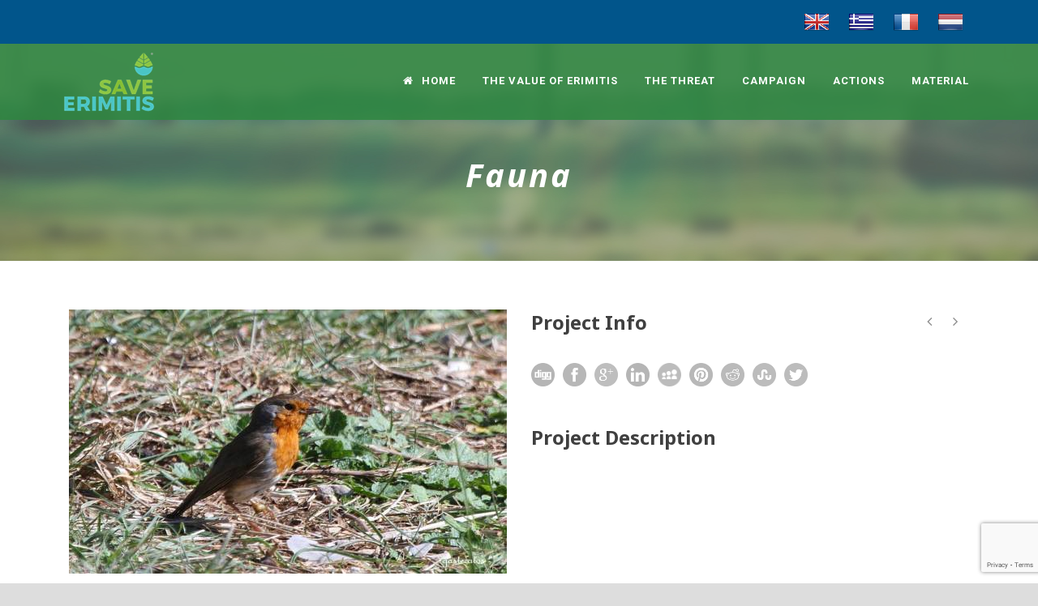

--- FILE ---
content_type: text/html; charset=UTF-8
request_url: https://erimitis.gr/en/portfolio/fauna-2/
body_size: 14353
content:
<!DOCTYPE html>
<!--[if IE 7]><html class="ie ie7 ltie8 ltie9" lang="en-GB"><![endif]-->
<!--[if IE 8]><html class="ie ie8 ltie9" lang="en-GB"><![endif]-->
<!--[if !(IE 7) | !(IE 8)  ]><!-->
<html lang="en-GB">
<!--<![endif]-->

<head>
	<meta charset="UTF-8" />
	<meta name="viewport" content="initial-scale=1.0" />	
		
	<link rel="pingback" href="https://erimitis.gr/xmlrpc.php" />
	<meta name='robots' content='index, follow, max-image-preview:large, max-snippet:-1, max-video-preview:-1' />
<link rel="alternate" href="https://erimitis.gr/en/portfolio/fauna-2/" hreflang="en" />
<link rel="alternate" href="https://erimitis.gr/portfolio/panida/" hreflang="el" />

	<!-- This site is optimized with the Yoast SEO plugin v22.6 - https://yoast.com/wordpress/plugins/seo/ -->
	<title>Ερημίτης | Η αξία του Ερημίτη: Χερσαίο οικοσύστημα | Erimitis</title>
	<meta name="description" content="Το χερσαίο οικοσύστημα περιλαμβάνει τρία παράκτια υγροτοπικά οικοσυστήματα, παρθένες παραλίες, πολλά δασικά είδη και πλούσια χλωρίδα και ορνιθοπανίδα" />
	<link rel="canonical" href="https://erimitis.gr/en/portfolio/fauna-2/" />
	<meta property="og:locale" content="en_GB" />
	<meta property="og:locale:alternate" content="el_GR" />
	<meta property="og:type" content="article" />
	<meta property="og:title" content="Ερημίτης | Η αξία του Ερημίτη: Χερσαίο οικοσύστημα | Erimitis" />
	<meta property="og:description" content="Το χερσαίο οικοσύστημα περιλαμβάνει τρία παράκτια υγροτοπικά οικοσυστήματα, παρθένες παραλίες, πολλά δασικά είδη και πλούσια χλωρίδα και ορνιθοπανίδα" />
	<meta property="og:url" content="https://erimitis.gr/en/portfolio/fauna-2/" />
	<meta property="og:site_name" content="Save Erimitis" />
	<meta property="og:image" content="https://erimitis.gr/wp-content/uploads/2018/12/panida.jpg" />
	<meta property="og:image:width" content="540" />
	<meta property="og:image:height" content="326" />
	<meta property="og:image:type" content="image/jpeg" />
	<meta name="twitter:card" content="summary_large_image" />
	<script type="application/ld+json" class="yoast-schema-graph">{"@context":"https://schema.org","@graph":[{"@type":"WebPage","@id":"https://erimitis.gr/en/portfolio/fauna-2/","url":"https://erimitis.gr/en/portfolio/fauna-2/","name":"Ερημίτης | Η αξία του Ερημίτη: Χερσαίο οικοσύστημα | Erimitis","isPartOf":{"@id":"https://erimitis.gr/en/erimitis-eng/#website"},"primaryImageOfPage":{"@id":"https://erimitis.gr/en/portfolio/fauna-2/#primaryimage"},"image":{"@id":"https://erimitis.gr/en/portfolio/fauna-2/#primaryimage"},"thumbnailUrl":"https://erimitis.gr/wp-content/uploads/2018/12/panida.jpg","datePublished":"2019-12-19T14:39:39+00:00","dateModified":"2019-12-19T14:39:39+00:00","description":"Το χερσαίο οικοσύστημα περιλαμβάνει τρία παράκτια υγροτοπικά οικοσυστήματα, παρθένες παραλίες, πολλά δασικά είδη και πλούσια χλωρίδα και ορνιθοπανίδα","breadcrumb":{"@id":"https://erimitis.gr/en/portfolio/fauna-2/#breadcrumb"},"inLanguage":"en-GB","potentialAction":[{"@type":"ReadAction","target":["https://erimitis.gr/en/portfolio/fauna-2/"]}]},{"@type":"ImageObject","inLanguage":"en-GB","@id":"https://erimitis.gr/en/portfolio/fauna-2/#primaryimage","url":"https://erimitis.gr/wp-content/uploads/2018/12/panida.jpg","contentUrl":"https://erimitis.gr/wp-content/uploads/2018/12/panida.jpg","width":540,"height":326,"caption":"Πανίδα"},{"@type":"BreadcrumbList","@id":"https://erimitis.gr/en/portfolio/fauna-2/#breadcrumb","itemListElement":[{"@type":"ListItem","position":1,"name":"Home","item":"https://erimitis.gr/en/erimitis-eng/"},{"@type":"ListItem","position":2,"name":"Portfolios","item":"https://erimitis.gr/en/portfolio/"},{"@type":"ListItem","position":3,"name":"Fauna"}]},{"@type":"WebSite","@id":"https://erimitis.gr/en/erimitis-eng/#website","url":"https://erimitis.gr/en/erimitis-eng/","name":"Save Erimitis","description":"","potentialAction":[{"@type":"SearchAction","target":{"@type":"EntryPoint","urlTemplate":"https://erimitis.gr/en/erimitis-eng/?s={search_term_string}"},"query-input":"required name=search_term_string"}],"inLanguage":"en-GB"}]}</script>
	<!-- / Yoast SEO plugin. -->


<link rel='dns-prefetch' href='//maps.google.com' />
<link rel='dns-prefetch' href='//fonts.googleapis.com' />
<link rel="alternate" type="application/rss+xml" title="Save Erimitis &raquo; Feed" href="https://erimitis.gr/en/feed/" />
<link rel="alternate" type="application/rss+xml" title="Save Erimitis &raquo; Comments Feed" href="https://erimitis.gr/en/comments/feed/" />
<link rel="alternate" type="application/rss+xml" title="Save Erimitis &raquo; Fauna Comments Feed" href="https://erimitis.gr/en/portfolio/fauna-2/feed/" />
<script type="text/javascript">
window._wpemojiSettings = {"baseUrl":"https:\/\/s.w.org\/images\/core\/emoji\/14.0.0\/72x72\/","ext":".png","svgUrl":"https:\/\/s.w.org\/images\/core\/emoji\/14.0.0\/svg\/","svgExt":".svg","source":{"concatemoji":"https:\/\/erimitis.gr\/wp-includes\/js\/wp-emoji-release.min.js?ver=6.3.7"}};
/*! This file is auto-generated */
!function(i,n){var o,s,e;function c(e){try{var t={supportTests:e,timestamp:(new Date).valueOf()};sessionStorage.setItem(o,JSON.stringify(t))}catch(e){}}function p(e,t,n){e.clearRect(0,0,e.canvas.width,e.canvas.height),e.fillText(t,0,0);var t=new Uint32Array(e.getImageData(0,0,e.canvas.width,e.canvas.height).data),r=(e.clearRect(0,0,e.canvas.width,e.canvas.height),e.fillText(n,0,0),new Uint32Array(e.getImageData(0,0,e.canvas.width,e.canvas.height).data));return t.every(function(e,t){return e===r[t]})}function u(e,t,n){switch(t){case"flag":return n(e,"\ud83c\udff3\ufe0f\u200d\u26a7\ufe0f","\ud83c\udff3\ufe0f\u200b\u26a7\ufe0f")?!1:!n(e,"\ud83c\uddfa\ud83c\uddf3","\ud83c\uddfa\u200b\ud83c\uddf3")&&!n(e,"\ud83c\udff4\udb40\udc67\udb40\udc62\udb40\udc65\udb40\udc6e\udb40\udc67\udb40\udc7f","\ud83c\udff4\u200b\udb40\udc67\u200b\udb40\udc62\u200b\udb40\udc65\u200b\udb40\udc6e\u200b\udb40\udc67\u200b\udb40\udc7f");case"emoji":return!n(e,"\ud83e\udef1\ud83c\udffb\u200d\ud83e\udef2\ud83c\udfff","\ud83e\udef1\ud83c\udffb\u200b\ud83e\udef2\ud83c\udfff")}return!1}function f(e,t,n){var r="undefined"!=typeof WorkerGlobalScope&&self instanceof WorkerGlobalScope?new OffscreenCanvas(300,150):i.createElement("canvas"),a=r.getContext("2d",{willReadFrequently:!0}),o=(a.textBaseline="top",a.font="600 32px Arial",{});return e.forEach(function(e){o[e]=t(a,e,n)}),o}function t(e){var t=i.createElement("script");t.src=e,t.defer=!0,i.head.appendChild(t)}"undefined"!=typeof Promise&&(o="wpEmojiSettingsSupports",s=["flag","emoji"],n.supports={everything:!0,everythingExceptFlag:!0},e=new Promise(function(e){i.addEventListener("DOMContentLoaded",e,{once:!0})}),new Promise(function(t){var n=function(){try{var e=JSON.parse(sessionStorage.getItem(o));if("object"==typeof e&&"number"==typeof e.timestamp&&(new Date).valueOf()<e.timestamp+604800&&"object"==typeof e.supportTests)return e.supportTests}catch(e){}return null}();if(!n){if("undefined"!=typeof Worker&&"undefined"!=typeof OffscreenCanvas&&"undefined"!=typeof URL&&URL.createObjectURL&&"undefined"!=typeof Blob)try{var e="postMessage("+f.toString()+"("+[JSON.stringify(s),u.toString(),p.toString()].join(",")+"));",r=new Blob([e],{type:"text/javascript"}),a=new Worker(URL.createObjectURL(r),{name:"wpTestEmojiSupports"});return void(a.onmessage=function(e){c(n=e.data),a.terminate(),t(n)})}catch(e){}c(n=f(s,u,p))}t(n)}).then(function(e){for(var t in e)n.supports[t]=e[t],n.supports.everything=n.supports.everything&&n.supports[t],"flag"!==t&&(n.supports.everythingExceptFlag=n.supports.everythingExceptFlag&&n.supports[t]);n.supports.everythingExceptFlag=n.supports.everythingExceptFlag&&!n.supports.flag,n.DOMReady=!1,n.readyCallback=function(){n.DOMReady=!0}}).then(function(){return e}).then(function(){var e;n.supports.everything||(n.readyCallback(),(e=n.source||{}).concatemoji?t(e.concatemoji):e.wpemoji&&e.twemoji&&(t(e.twemoji),t(e.wpemoji)))}))}((window,document),window._wpemojiSettings);
</script>
<style type="text/css">
img.wp-smiley,
img.emoji {
	display: inline !important;
	border: none !important;
	box-shadow: none !important;
	height: 1em !important;
	width: 1em !important;
	margin: 0 0.07em !important;
	vertical-align: -0.1em !important;
	background: none !important;
	padding: 0 !important;
}
</style>
	<link rel='stylesheet' id='sbi_styles-css' href='https://erimitis.gr/wp-content/plugins/instagram-feed/css/sbi-styles.min.css?ver=6.10.0' type='text/css' media='all' />
<link rel='stylesheet' id='wp-block-library-css' href='https://erimitis.gr/wp-includes/css/dist/block-library/style.min.css?ver=6.3.7' type='text/css' media='all' />
<style id='pdfemb-pdf-embedder-viewer-style-inline-css' type='text/css'>
.wp-block-pdfemb-pdf-embedder-viewer{max-width:none}

</style>
<style id='classic-theme-styles-inline-css' type='text/css'>
/*! This file is auto-generated */
.wp-block-button__link{color:#fff;background-color:#32373c;border-radius:9999px;box-shadow:none;text-decoration:none;padding:calc(.667em + 2px) calc(1.333em + 2px);font-size:1.125em}.wp-block-file__button{background:#32373c;color:#fff;text-decoration:none}
</style>
<style id='global-styles-inline-css' type='text/css'>
body{--wp--preset--color--black: #000000;--wp--preset--color--cyan-bluish-gray: #abb8c3;--wp--preset--color--white: #ffffff;--wp--preset--color--pale-pink: #f78da7;--wp--preset--color--vivid-red: #cf2e2e;--wp--preset--color--luminous-vivid-orange: #ff6900;--wp--preset--color--luminous-vivid-amber: #fcb900;--wp--preset--color--light-green-cyan: #7bdcb5;--wp--preset--color--vivid-green-cyan: #00d084;--wp--preset--color--pale-cyan-blue: #8ed1fc;--wp--preset--color--vivid-cyan-blue: #0693e3;--wp--preset--color--vivid-purple: #9b51e0;--wp--preset--gradient--vivid-cyan-blue-to-vivid-purple: linear-gradient(135deg,rgba(6,147,227,1) 0%,rgb(155,81,224) 100%);--wp--preset--gradient--light-green-cyan-to-vivid-green-cyan: linear-gradient(135deg,rgb(122,220,180) 0%,rgb(0,208,130) 100%);--wp--preset--gradient--luminous-vivid-amber-to-luminous-vivid-orange: linear-gradient(135deg,rgba(252,185,0,1) 0%,rgba(255,105,0,1) 100%);--wp--preset--gradient--luminous-vivid-orange-to-vivid-red: linear-gradient(135deg,rgba(255,105,0,1) 0%,rgb(207,46,46) 100%);--wp--preset--gradient--very-light-gray-to-cyan-bluish-gray: linear-gradient(135deg,rgb(238,238,238) 0%,rgb(169,184,195) 100%);--wp--preset--gradient--cool-to-warm-spectrum: linear-gradient(135deg,rgb(74,234,220) 0%,rgb(151,120,209) 20%,rgb(207,42,186) 40%,rgb(238,44,130) 60%,rgb(251,105,98) 80%,rgb(254,248,76) 100%);--wp--preset--gradient--blush-light-purple: linear-gradient(135deg,rgb(255,206,236) 0%,rgb(152,150,240) 100%);--wp--preset--gradient--blush-bordeaux: linear-gradient(135deg,rgb(254,205,165) 0%,rgb(254,45,45) 50%,rgb(107,0,62) 100%);--wp--preset--gradient--luminous-dusk: linear-gradient(135deg,rgb(255,203,112) 0%,rgb(199,81,192) 50%,rgb(65,88,208) 100%);--wp--preset--gradient--pale-ocean: linear-gradient(135deg,rgb(255,245,203) 0%,rgb(182,227,212) 50%,rgb(51,167,181) 100%);--wp--preset--gradient--electric-grass: linear-gradient(135deg,rgb(202,248,128) 0%,rgb(113,206,126) 100%);--wp--preset--gradient--midnight: linear-gradient(135deg,rgb(2,3,129) 0%,rgb(40,116,252) 100%);--wp--preset--font-size--small: 13px;--wp--preset--font-size--medium: 20px;--wp--preset--font-size--large: 36px;--wp--preset--font-size--x-large: 42px;--wp--preset--spacing--20: 0.44rem;--wp--preset--spacing--30: 0.67rem;--wp--preset--spacing--40: 1rem;--wp--preset--spacing--50: 1.5rem;--wp--preset--spacing--60: 2.25rem;--wp--preset--spacing--70: 3.38rem;--wp--preset--spacing--80: 5.06rem;--wp--preset--shadow--natural: 6px 6px 9px rgba(0, 0, 0, 0.2);--wp--preset--shadow--deep: 12px 12px 50px rgba(0, 0, 0, 0.4);--wp--preset--shadow--sharp: 6px 6px 0px rgba(0, 0, 0, 0.2);--wp--preset--shadow--outlined: 6px 6px 0px -3px rgba(255, 255, 255, 1), 6px 6px rgba(0, 0, 0, 1);--wp--preset--shadow--crisp: 6px 6px 0px rgba(0, 0, 0, 1);}:where(.is-layout-flex){gap: 0.5em;}:where(.is-layout-grid){gap: 0.5em;}body .is-layout-flow > .alignleft{float: left;margin-inline-start: 0;margin-inline-end: 2em;}body .is-layout-flow > .alignright{float: right;margin-inline-start: 2em;margin-inline-end: 0;}body .is-layout-flow > .aligncenter{margin-left: auto !important;margin-right: auto !important;}body .is-layout-constrained > .alignleft{float: left;margin-inline-start: 0;margin-inline-end: 2em;}body .is-layout-constrained > .alignright{float: right;margin-inline-start: 2em;margin-inline-end: 0;}body .is-layout-constrained > .aligncenter{margin-left: auto !important;margin-right: auto !important;}body .is-layout-constrained > :where(:not(.alignleft):not(.alignright):not(.alignfull)){max-width: var(--wp--style--global--content-size);margin-left: auto !important;margin-right: auto !important;}body .is-layout-constrained > .alignwide{max-width: var(--wp--style--global--wide-size);}body .is-layout-flex{display: flex;}body .is-layout-flex{flex-wrap: wrap;align-items: center;}body .is-layout-flex > *{margin: 0;}body .is-layout-grid{display: grid;}body .is-layout-grid > *{margin: 0;}:where(.wp-block-columns.is-layout-flex){gap: 2em;}:where(.wp-block-columns.is-layout-grid){gap: 2em;}:where(.wp-block-post-template.is-layout-flex){gap: 1.25em;}:where(.wp-block-post-template.is-layout-grid){gap: 1.25em;}.has-black-color{color: var(--wp--preset--color--black) !important;}.has-cyan-bluish-gray-color{color: var(--wp--preset--color--cyan-bluish-gray) !important;}.has-white-color{color: var(--wp--preset--color--white) !important;}.has-pale-pink-color{color: var(--wp--preset--color--pale-pink) !important;}.has-vivid-red-color{color: var(--wp--preset--color--vivid-red) !important;}.has-luminous-vivid-orange-color{color: var(--wp--preset--color--luminous-vivid-orange) !important;}.has-luminous-vivid-amber-color{color: var(--wp--preset--color--luminous-vivid-amber) !important;}.has-light-green-cyan-color{color: var(--wp--preset--color--light-green-cyan) !important;}.has-vivid-green-cyan-color{color: var(--wp--preset--color--vivid-green-cyan) !important;}.has-pale-cyan-blue-color{color: var(--wp--preset--color--pale-cyan-blue) !important;}.has-vivid-cyan-blue-color{color: var(--wp--preset--color--vivid-cyan-blue) !important;}.has-vivid-purple-color{color: var(--wp--preset--color--vivid-purple) !important;}.has-black-background-color{background-color: var(--wp--preset--color--black) !important;}.has-cyan-bluish-gray-background-color{background-color: var(--wp--preset--color--cyan-bluish-gray) !important;}.has-white-background-color{background-color: var(--wp--preset--color--white) !important;}.has-pale-pink-background-color{background-color: var(--wp--preset--color--pale-pink) !important;}.has-vivid-red-background-color{background-color: var(--wp--preset--color--vivid-red) !important;}.has-luminous-vivid-orange-background-color{background-color: var(--wp--preset--color--luminous-vivid-orange) !important;}.has-luminous-vivid-amber-background-color{background-color: var(--wp--preset--color--luminous-vivid-amber) !important;}.has-light-green-cyan-background-color{background-color: var(--wp--preset--color--light-green-cyan) !important;}.has-vivid-green-cyan-background-color{background-color: var(--wp--preset--color--vivid-green-cyan) !important;}.has-pale-cyan-blue-background-color{background-color: var(--wp--preset--color--pale-cyan-blue) !important;}.has-vivid-cyan-blue-background-color{background-color: var(--wp--preset--color--vivid-cyan-blue) !important;}.has-vivid-purple-background-color{background-color: var(--wp--preset--color--vivid-purple) !important;}.has-black-border-color{border-color: var(--wp--preset--color--black) !important;}.has-cyan-bluish-gray-border-color{border-color: var(--wp--preset--color--cyan-bluish-gray) !important;}.has-white-border-color{border-color: var(--wp--preset--color--white) !important;}.has-pale-pink-border-color{border-color: var(--wp--preset--color--pale-pink) !important;}.has-vivid-red-border-color{border-color: var(--wp--preset--color--vivid-red) !important;}.has-luminous-vivid-orange-border-color{border-color: var(--wp--preset--color--luminous-vivid-orange) !important;}.has-luminous-vivid-amber-border-color{border-color: var(--wp--preset--color--luminous-vivid-amber) !important;}.has-light-green-cyan-border-color{border-color: var(--wp--preset--color--light-green-cyan) !important;}.has-vivid-green-cyan-border-color{border-color: var(--wp--preset--color--vivid-green-cyan) !important;}.has-pale-cyan-blue-border-color{border-color: var(--wp--preset--color--pale-cyan-blue) !important;}.has-vivid-cyan-blue-border-color{border-color: var(--wp--preset--color--vivid-cyan-blue) !important;}.has-vivid-purple-border-color{border-color: var(--wp--preset--color--vivid-purple) !important;}.has-vivid-cyan-blue-to-vivid-purple-gradient-background{background: var(--wp--preset--gradient--vivid-cyan-blue-to-vivid-purple) !important;}.has-light-green-cyan-to-vivid-green-cyan-gradient-background{background: var(--wp--preset--gradient--light-green-cyan-to-vivid-green-cyan) !important;}.has-luminous-vivid-amber-to-luminous-vivid-orange-gradient-background{background: var(--wp--preset--gradient--luminous-vivid-amber-to-luminous-vivid-orange) !important;}.has-luminous-vivid-orange-to-vivid-red-gradient-background{background: var(--wp--preset--gradient--luminous-vivid-orange-to-vivid-red) !important;}.has-very-light-gray-to-cyan-bluish-gray-gradient-background{background: var(--wp--preset--gradient--very-light-gray-to-cyan-bluish-gray) !important;}.has-cool-to-warm-spectrum-gradient-background{background: var(--wp--preset--gradient--cool-to-warm-spectrum) !important;}.has-blush-light-purple-gradient-background{background: var(--wp--preset--gradient--blush-light-purple) !important;}.has-blush-bordeaux-gradient-background{background: var(--wp--preset--gradient--blush-bordeaux) !important;}.has-luminous-dusk-gradient-background{background: var(--wp--preset--gradient--luminous-dusk) !important;}.has-pale-ocean-gradient-background{background: var(--wp--preset--gradient--pale-ocean) !important;}.has-electric-grass-gradient-background{background: var(--wp--preset--gradient--electric-grass) !important;}.has-midnight-gradient-background{background: var(--wp--preset--gradient--midnight) !important;}.has-small-font-size{font-size: var(--wp--preset--font-size--small) !important;}.has-medium-font-size{font-size: var(--wp--preset--font-size--medium) !important;}.has-large-font-size{font-size: var(--wp--preset--font-size--large) !important;}.has-x-large-font-size{font-size: var(--wp--preset--font-size--x-large) !important;}
.wp-block-navigation a:where(:not(.wp-element-button)){color: inherit;}
:where(.wp-block-post-template.is-layout-flex){gap: 1.25em;}:where(.wp-block-post-template.is-layout-grid){gap: 1.25em;}
:where(.wp-block-columns.is-layout-flex){gap: 2em;}:where(.wp-block-columns.is-layout-grid){gap: 2em;}
.wp-block-pullquote{font-size: 1.5em;line-height: 1.6;}
</style>
<link rel='stylesheet' id='contact-form-7-css' href='https://erimitis.gr/wp-content/plugins/contact-form-7/includes/css/styles.css?ver=5.9.8' type='text/css' media='all' />
<link rel='stylesheet' id='wpgmp-frontend-css' href='https://erimitis.gr/wp-content/plugins/wp-google-map-plugin/assets/css/wpgmp_all_frontend.css?ver=4.8.7' type='text/css' media='all' />
<link rel='stylesheet' id='style-css' href='https://erimitis.gr/wp-content/themes/greennature/style.css?ver=6.3.7' type='text/css' media='all' />
<link rel='stylesheet' id='Noto-Sans-google-font-css' href='https://fonts.googleapis.com/css?family=Noto+Sans%3Aregular%2Citalic%2C700%2C700italic&#038;subset=greek%2Ccyrillic-ext%2Ccyrillic%2Clatin%2Clatin-ext%2Cvietnamese%2Cgreek-ext&#038;ver=6.3.7' type='text/css' media='all' />
<link rel='stylesheet' id='Roboto-google-font-css' href='https://fonts.googleapis.com/css?family=Roboto%3A100%2C100italic%2C300%2C300italic%2Cregular%2Citalic%2C500%2C500italic%2C700%2C700italic%2C900%2C900italic&#038;subset=greek%2Ccyrillic-ext%2Ccyrillic%2Clatin%2Clatin-ext%2Cvietnamese%2Cgreek-ext&#038;ver=6.3.7' type='text/css' media='all' />
<link rel='stylesheet' id='Merriweather-google-font-css' href='https://fonts.googleapis.com/css?family=Merriweather%3A300%2C300italic%2Cregular%2Citalic%2C700%2C700italic%2C900%2C900italic&#038;subset=latin%2Clatin-ext&#038;ver=6.3.7' type='text/css' media='all' />
<link rel='stylesheet' id='Mystery-Quest-google-font-css' href='https://fonts.googleapis.com/css?family=Mystery+Quest%3Aregular&#038;subset=latin%2Clatin-ext&#038;ver=6.3.7' type='text/css' media='all' />
<link rel='stylesheet' id='superfish-css' href='https://erimitis.gr/wp-content/themes/greennature/plugins/superfish/css/superfish.css?ver=6.3.7' type='text/css' media='all' />
<link rel='stylesheet' id='dlmenu-css' href='https://erimitis.gr/wp-content/themes/greennature/plugins/dl-menu/component.css?ver=6.3.7' type='text/css' media='all' />
<link rel='stylesheet' id='font-awesome-css' href='https://erimitis.gr/wp-content/themes/greennature/plugins/font-awesome-new/css/font-awesome.min.css?ver=6.3.7' type='text/css' media='all' />
<link rel='stylesheet' id='elegant-font-css' href='https://erimitis.gr/wp-content/themes/greennature/plugins/elegant-font/style.css?ver=6.3.7' type='text/css' media='all' />
<link rel='stylesheet' id='jquery-fancybox-css' href='https://erimitis.gr/wp-content/themes/greennature/plugins/fancybox/jquery.fancybox.css?ver=6.3.7' type='text/css' media='all' />
<link rel='stylesheet' id='greennature-flexslider-css' href='https://erimitis.gr/wp-content/themes/greennature/plugins/flexslider/flexslider.css?ver=6.3.7' type='text/css' media='all' />
<link rel='stylesheet' id='style-responsive-css' href='https://erimitis.gr/wp-content/themes/greennature/stylesheet/style-responsive.css?ver=6.3.7' type='text/css' media='all' />
<link rel='stylesheet' id='style-custom-css' href='https://erimitis.gr/wp-content/themes/greennature/stylesheet/style-custom.css?ver=6.3.7' type='text/css' media='all' />
<link rel='stylesheet' id='newsletter-css' href='https://erimitis.gr/wp-content/plugins/newsletter/style.css?ver=9.0.9' type='text/css' media='all' />
<link rel='stylesheet' id='ms-main-css' href='https://erimitis.gr/wp-content/plugins/masterslider2/public/assets/css/masterslider.main.css?ver=3.2.7' type='text/css' media='all' />
<link rel='stylesheet' id='ms-custom-css' href='https://erimitis.gr/wp-content/uploads/masterslider/custom.css?ver=14.5' type='text/css' media='all' />
<script type='text/javascript' src='https://erimitis.gr/wp-includes/js/jquery/jquery.min.js?ver=3.7.0' id='jquery-core-js'></script>
<script type='text/javascript' src='https://erimitis.gr/wp-includes/js/jquery/jquery-migrate.min.js?ver=3.4.1' id='jquery-migrate-js'></script>
<link rel="https://api.w.org/" href="https://erimitis.gr/wp-json/" /><link rel="EditURI" type="application/rsd+xml" title="RSD" href="https://erimitis.gr/xmlrpc.php?rsd" />
<meta name="generator" content="WordPress 6.3.7" />
<link rel='shortlink' href='https://erimitis.gr/?p=8321' />
<link rel="alternate" type="application/json+oembed" href="https://erimitis.gr/wp-json/oembed/1.0/embed?url=https%3A%2F%2Ferimitis.gr%2Fen%2Fportfolio%2Ffauna-2%2F&#038;lang=en" />
<link rel="alternate" type="text/xml+oembed" href="https://erimitis.gr/wp-json/oembed/1.0/embed?url=https%3A%2F%2Ferimitis.gr%2Fen%2Fportfolio%2Ffauna-2%2F&#038;format=xml&#038;lang=en" />

		<!-- GA Google Analytics @ https://m0n.co/ga -->
		<script>
			(function(i,s,o,g,r,a,m){i['GoogleAnalyticsObject']=r;i[r]=i[r]||function(){
			(i[r].q=i[r].q||[]).push(arguments)},i[r].l=1*new Date();a=s.createElement(o),
			m=s.getElementsByTagName(o)[0];a.async=1;a.src=g;m.parentNode.insertBefore(a,m)
			})(window,document,'script','https://www.google-analytics.com/analytics.js','ga');
			ga('create', 'UA-158279174-2', 'auto');
			ga('require', 'displayfeatures');
			ga('require', 'linkid');
			ga('send', 'pageview');
		</script>

	<script>var ms_grabbing_curosr='https://erimitis.gr/wp-content/plugins/masterslider2/public/assets/css/common/grabbing.cur',ms_grab_curosr='https://erimitis.gr/wp-content/plugins/masterslider2/public/assets/css/common/grab.cur';</script>
<meta name="generator" content="MasterSlider 3.2.7 - Responsive Touch Image Slider" />
<!-- load the script for older ie version -->
<!--[if lt IE 9]>
<script src="https://erimitis.gr/wp-content/themes/greennature/javascript/html5.js" type="text/javascript"></script>
<script src="https://erimitis.gr/wp-content/themes/greennature/plugins/easy-pie-chart/excanvas.js" type="text/javascript"></script>
<![endif]-->
<style type="text/css">.recentcomments a{display:inline !important;padding:0 !important;margin:0 !important;}</style><link rel="icon" href="https://erimitis.gr/wp-content/uploads/2018/06/cropped-erimitis-slider-04-e1527845013449-1024x769-1-32x32.jpg" sizes="32x32" />
<link rel="icon" href="https://erimitis.gr/wp-content/uploads/2018/06/cropped-erimitis-slider-04-e1527845013449-1024x769-1-192x192.jpg" sizes="192x192" />
<link rel="apple-touch-icon" href="https://erimitis.gr/wp-content/uploads/2018/06/cropped-erimitis-slider-04-e1527845013449-1024x769-1-180x180.jpg" />
<meta name="msapplication-TileImage" content="https://erimitis.gr/wp-content/uploads/2018/06/cropped-erimitis-slider-04-e1527845013449-1024x769-1-270x270.jpg" />
		<style type="text/css" id="wp-custom-css">
			.top-navigation-wrapper {
	    background-color: #272727;
}
.top-navigation-wrapper a:hover {
	color: #ecb338;
}
.top-navigation-wrapper a{color: #f2f2f2;letter-spacing: 0.3px;text-transform:  uppercase;font-weight: 600;}

#stories .portfolio-thumbnail 
{
	border-radius: 100%;
}

#stories .portfolio-overlay-content {
opacity: 1 !important;
	margin-top: -20px !important;
}

#stories .portfolio-icon, #stories .portfolio-tag {
display: none;
}

#stories .portfolio-title {
	font-size: 16px;
	line-height: 30px;
}

#homepage-donation a {
	color: #6d5b1c !important;
	padding: 15px 18px;
	float: left;
	font-weight: 800;
	font-size: 13px;
		margin-right: 20px;
	letter-spacing: 1px;
	border-color: #828282;
	border-radius: 3px;
	margin-top: 30px;
}

#homepage-donation a:hover {
	background-color: #6d5b1c !important;
	color: #fec428 !important;
	padding: 15px 18px;
	float: left;
	font-weight: 800;
	font-size: 13px;
		margin-right: 20px;
	letter-spacing: 1px;
	border-color: #828282;
	border-radius: 3px;
}

#homepage-hide-01, #homepage-hide-02, #homepage-hide-03, #homepage-hide-04
{
	display: none;
}

#homepage-services-01, #homepage-services-02, #homepage-services-03
{ display: none;}

.greennature-header-inner {
	background-color: rgba(45, 134, 63, 0.85) !important;
}
.top-navigation-wrapper {
	background-color: #01558b;
}

.top-navigation-wrapper a {
	color: #fff !important;
}

.top-navigation-wrapper a:hover {
	color: #fec428 !important;
}
.action-ads-title {
	font-size: 20px !important;
}

#homepage-content {
	color: #2d2418 !important;
}

.greennature-page-title-wrapper .greennature-page-title {
	text-transform: none !important;
	font-style: italic !important;
	font-size: 40px !important;
}
.tab-content-wrapper {
	padding-bottom: 20px !important;
	padding-top: 40px !important;
}
.portfolio-title {
	    text-align: center;
    font-size: 18px !important;
}
.greennature-logo {
	margin-bottom: 10px;
	margin-top: 10px;
}

.greennature-skill-bar-wrapper.greennature-size-small .skill-bar-content 
{
	font-size: 14px;
}

.greennature-skill-bar-wrapper.greennature-size-small .skill-bar-percent
{
	font-size: 14px;
}

.evretirio .greennature-tab-item, .evretirio .tab-content-wrapper, .evretirio .tab-title-wrapper, .evretirio .tab-title
{
	border-color: #fff;
}

.evretirio .tab-title, .evretirio2 .tab-title, .evretirio3 .tab-title, #xlorida_tabs .tab-title
{
	padding: 11px 15px !important;
	color: #45924e;
	background-color: #efebeb;
}

#xlorida_tabs .active
{
	background-color: #fff;
}

.evretirio2 .tab-title, #xlorida_tabs .tab-title
{
	font-size: 18px;
}
.evretirio3 .tab-title
{
	font-size: 15px !important;
}
.evretirio4 .tab-title
{
	font-size: 14px !important;
	color: #000 !important;
	background-color: #39800054 !important;
}
.evretirio4 .active
{
	background-color: #fff !important;
}
.sbi_no_bio
{
	color: #fff;
}
body, input, textarea, select, .greennature-content-font {
    font-family: Roboto, Helvetica, sans-serif;
}

h4
{
	font-family: "Noto Sans";
	font-size: 30px;
}


.msp-cn-1-8, .msp-cn-1-3, .msp-cn-1-1, .msp-cn-1-11 {bottom: 100px !important; top: auto !important;}


.msp-cn-1-10 {bottom: 140px !important; top: auto !important;}

.top-navigation-left
{
	margin-right: 50px;
}

.top-navigation-container ul
{
	margin-bottom: 0 !important;
	margin-right: 5%;
	margin-left: 5%;
}

.top-navigation-container ul li 
{
	display: inline-block;
	margin-right:20px;
}

.top-social-wrapper
{
	padding-left: 30px;
	display: inline;
}

.top-navigation-left
{
	max-height: 18px;
}

.mc4wp-form input[type="email"] {
    padding: 20px 2% 20px 4%;
    height: 16px;
    width: 530px;
    font-size: 15px;
    max-width: 96%;
	border-radius: 3px;
}
.mc4wp-form input[type="submit"] {
    margin: 1px;
    height: 56px;
    font-size: 13px;
    letter-spacing: 1px;
    font-weight: 800;
}
.mc4wp-form p
{
	display: inline-block;
	margin-right: 20px;
}
#mailchimp
{
	text-align: center;
}
#subscribe-now h3
{
	margin-bottom: 62px;
}
#subscribe-now-fr h3
{
	margin-bottom: 43px;
}
#subscribe-now, #subscribe-now-fr,  #donations, #political-support
{
	box-shadow: inset 0 0 0 2000px rgba(0, 0, 0, 0.5);
}

.top-navigation-container
{ text-align: center; }


@media only screen and (min-width: 992px)
{
	.top-navigation-container 
	{
		text-align: right;
		margin-right: 15px;
	}
	
}
.wpcf7 .wpcf7-contact-half-right span.wpcf7-form-control-wrap
{
	padding-left: 0 !important;
}

.acceptance-445 .wpcf7-list-item
{
	margin-left: 0 !important;
}
#catapult-cookie-bar {
	background-color: rgba(0, 0, 0, 0.8) !important;
}
#catapult-cookie-bar button
{
	color: #000 !important;
}
.copyright-wrapper
{
	padding-bottom: 50px !important;
}
div.wpcf7 input[type="file"]
{
	font-size: 16px;
}
		</style>
		<style id="wpforms-css-vars-root">
				:root {
					--wpforms-field-border-radius: 3px;
--wpforms-field-background-color: #ffffff;
--wpforms-field-border-color: rgba( 0, 0, 0, 0.25 );
--wpforms-field-text-color: rgba( 0, 0, 0, 0.7 );
--wpforms-label-color: rgba( 0, 0, 0, 0.85 );
--wpforms-label-sublabel-color: rgba( 0, 0, 0, 0.55 );
--wpforms-label-error-color: #d63637;
--wpforms-button-border-radius: 3px;
--wpforms-button-background-color: #066aab;
--wpforms-button-text-color: #ffffff;
--wpforms-field-size-input-height: 43px;
--wpforms-field-size-input-spacing: 15px;
--wpforms-field-size-font-size: 16px;
--wpforms-field-size-line-height: 19px;
--wpforms-field-size-padding-h: 14px;
--wpforms-field-size-checkbox-size: 16px;
--wpforms-field-size-sublabel-spacing: 5px;
--wpforms-field-size-icon-size: 1;
--wpforms-label-size-font-size: 16px;
--wpforms-label-size-line-height: 19px;
--wpforms-label-size-sublabel-font-size: 14px;
--wpforms-label-size-sublabel-line-height: 17px;
--wpforms-button-size-font-size: 17px;
--wpforms-button-size-height: 41px;
--wpforms-button-size-padding-h: 15px;
--wpforms-button-size-margin-top: 10px;

				}
			</style></head>

<body class="portfolio-template-default single single-portfolio postid-8321 _masterslider _msp_version_3.2.7">
<div class="body-wrapper  float-menu" data-home="https://erimitis.gr/en/erimitis-eng/" >
		<header class="greennature-header-wrapper header-style-5-wrapper greennature-header-with-top-bar">
		<!-- top navigation -->
				<div class="top-navigation-wrapper">
			<div class="top-navigation-container container">
			
				
				<ul>	<li class="lang-item lang-item-64 lang-item-en current-lang lang-item-first"><a lang="en-GB" hreflang="en-GB" href="https://erimitis.gr/en/portfolio/fauna-2/" aria-current="true"><img src="/wp-content/polylang/en_GB.png" alt="English" /></a></li>
	<li class="lang-item lang-item-67 lang-item-el"><a lang="el" hreflang="el" href="https://erimitis.gr/portfolio/panida/"><img src="/wp-content/polylang/el.png" alt="Ελληνικά" /></a></li>
	<li class="lang-item lang-item-218 lang-item-fr no-translation"><a lang="fr-FR" hreflang="fr-FR" href="https://erimitis.gr/fr/erimitis-3/"><img src="/wp-content/polylang/fr_FR.png" alt="Français" /></a></li>
	<li class="lang-item lang-item-230 lang-item-nl no-translation"><a lang="nl-NL" hreflang="nl-NL" href="https://erimitis.gr/nl/home/"><img src="/wp-content/polylang/nl_NL.png" alt="Nederlands" /></a></li>
</ul> 
			
				<div class="clear"></div>
			</div>
		</div>
				<div id="greennature-header-substitute" ></div>
		<div class="greennature-header-inner header-inner-header-style-5">
			<div class="greennature-header-container container">
				<div class="greennature-header-inner-overlay"></div>
				<!-- logo -->
<div class="greennature-logo">
	<div class="greennature-logo-inner">
		<a href="https://erimitis.gr/en/erimitis-eng/" >
			<img src="https://erimitis.gr/wp-content/uploads/2020/01/erimitis-logo.png" alt="" width="126" height="74" />		</a>
	</div>
	<div class="greennature-responsive-navigation dl-menuwrapper" id="greennature-responsive-navigation" ><button class="dl-trigger">Open Menu</button><ul id="menu-main-menu-eng" class="dl-menu greennature-main-mobile-menu"><li id="menu-item-7657" class="menu-item menu-item-type-post_type menu-item-object-page menu-item-home menu-item-7657"><a href="https://erimitis.gr/en/erimitis-eng/">Home</a></li>
<li id="menu-item-7791" class="menu-item menu-item-type-post_type menu-item-object-page menu-item-has-children menu-item-7791"><a href="https://erimitis.gr/en/aksia-erimiti-eng/">The value of Erimitis</a>
<ul class="dl-submenu">
	<li id="menu-item-7802" class="menu-item menu-item-type-post_type menu-item-object-page menu-item-7802"><a href="https://erimitis.gr/en/oikologiki-aksia-eng/">Biodiversity and ecological value</a></li>
	<li id="menu-item-7803" class="menu-item menu-item-type-post_type menu-item-object-page menu-item-7803"><a href="https://erimitis.gr/en/topio-eng/">The landscape</a></li>
	<li id="menu-item-7804" class="menu-item menu-item-type-post_type menu-item-object-page menu-item-7804"><a href="https://erimitis.gr/en/oikonomiki-aksia-eng/">Economic value</a></li>
	<li id="menu-item-7805" class="menu-item menu-item-type-post_type menu-item-object-page menu-item-7805"><a href="https://erimitis.gr/en/politismiki-aksia-eng/">Cultural value</a></li>
</ul>
</li>
<li id="menu-item-7822" class="menu-item menu-item-type-post_type menu-item-object-page menu-item-7822"><a href="https://erimitis.gr/en/apeili-eng/">The threat</a></li>
<li id="menu-item-7824" class="menu-item menu-item-type-custom menu-item-object-custom menu-item-has-children menu-item-7824"><a>Campaign</a>
<ul class="dl-submenu">
	<li id="menu-item-7825" class="menu-item menu-item-type-post_type menu-item-object-page menu-item-7825"><a href="https://erimitis.gr/en/antithesi-eng/">Opposition to &#8220;investment plans&#8221;</a></li>
	<li id="menu-item-8072" class="menu-item menu-item-type-post_type menu-item-object-page menu-item-8072"><a href="https://erimitis.gr/en/subscribe-now-eng/">Become an active supporter of Erimitis</a></li>
</ul>
</li>
<li id="menu-item-8886" class="menu-item menu-item-type-post_type menu-item-object-page menu-item-8886"><a href="https://erimitis.gr/en/actions-en/">Actions</a></li>
<li id="menu-item-8905" class="menu-item menu-item-type-custom menu-item-object-custom menu-item-has-children menu-item-8905"><a href="#">Material</a>
<ul class="dl-submenu">
	<li id="menu-item-8913" class="menu-item menu-item-type-post_type menu-item-object-page menu-item-8913"><a href="https://erimitis.gr/en/press-en/">PRESS</a></li>
	<li id="menu-item-8914" class="menu-item menu-item-type-post_type menu-item-object-page menu-item-8914"><a href="https://erimitis.gr/en/ecological-value/">ECOLOGICAL VALUE</a></li>
	<li id="menu-item-8915" class="menu-item menu-item-type-post_type menu-item-object-page menu-item-8915"><a href="https://erimitis.gr/en/from-the-movement/">FROM THE MOVEMENT</a></li>
</ul>
</li>
</ul></div></div>

				<!-- navigation -->
				<div class="greennature-navigation-wrapper"><nav class="greennature-navigation" id="greennature-main-navigation" ><ul id="menu-main-menu-eng-1" class="sf-menu greennature-main-menu"><li  class="menu-item menu-item-type-post_type menu-item-object-page menu-item-home menu-item-7657menu-item menu-item-type-post_type menu-item-object-page menu-item-home menu-item-7657 greennature-normal-menu"><a href="https://erimitis.gr/en/erimitis-eng/"><i class="fa fa-home"></i>Home</a></li>
<li  class="menu-item menu-item-type-post_type menu-item-object-page menu-item-has-children menu-item-7791menu-item menu-item-type-post_type menu-item-object-page menu-item-has-children menu-item-7791 greennature-normal-menu"><a href="https://erimitis.gr/en/aksia-erimiti-eng/" class="sf-with-ul-pre">The value of Erimitis</a>
<ul class="sub-menu">
	<li  class="menu-item menu-item-type-post_type menu-item-object-page menu-item-7802"><a href="https://erimitis.gr/en/oikologiki-aksia-eng/">Biodiversity and ecological value</a></li>
	<li  class="menu-item menu-item-type-post_type menu-item-object-page menu-item-7803"><a href="https://erimitis.gr/en/topio-eng/">The landscape</a></li>
	<li  class="menu-item menu-item-type-post_type menu-item-object-page menu-item-7804"><a href="https://erimitis.gr/en/oikonomiki-aksia-eng/">Economic value</a></li>
	<li  class="menu-item menu-item-type-post_type menu-item-object-page menu-item-7805"><a href="https://erimitis.gr/en/politismiki-aksia-eng/">Cultural value</a></li>
</ul>
</li>
<li  class="menu-item menu-item-type-post_type menu-item-object-page menu-item-7822menu-item menu-item-type-post_type menu-item-object-page menu-item-7822 greennature-normal-menu"><a href="https://erimitis.gr/en/apeili-eng/">The threat</a></li>
<li  class="menu-item menu-item-type-custom menu-item-object-custom menu-item-has-children menu-item-7824menu-item menu-item-type-custom menu-item-object-custom menu-item-has-children menu-item-7824 greennature-normal-menu"><a class="sf-with-ul-pre">Campaign</a>
<ul class="sub-menu">
	<li  class="menu-item menu-item-type-post_type menu-item-object-page menu-item-7825"><a href="https://erimitis.gr/en/antithesi-eng/">Opposition to &#8220;investment plans&#8221;</a></li>
	<li  class="menu-item menu-item-type-post_type menu-item-object-page menu-item-8072"><a href="https://erimitis.gr/en/subscribe-now-eng/">Become an active supporter of Erimitis</a></li>
</ul>
</li>
<li  class="menu-item menu-item-type-post_type menu-item-object-page menu-item-8886menu-item menu-item-type-post_type menu-item-object-page menu-item-8886 greennature-normal-menu"><a href="https://erimitis.gr/en/actions-en/">Actions</a></li>
<li  class="menu-item menu-item-type-custom menu-item-object-custom menu-item-has-children menu-item-8905menu-item menu-item-type-custom menu-item-object-custom menu-item-has-children menu-item-8905 greennature-normal-menu"><a href="#" class="sf-with-ul-pre">Material</a>
<ul class="sub-menu">
	<li  class="menu-item menu-item-type-post_type menu-item-object-page menu-item-8913"><a href="https://erimitis.gr/en/press-en/">PRESS</a></li>
	<li  class="menu-item menu-item-type-post_type menu-item-object-page menu-item-8914"><a href="https://erimitis.gr/en/ecological-value/">ECOLOGICAL VALUE</a></li>
	<li  class="menu-item menu-item-type-post_type menu-item-object-page menu-item-8915"><a href="https://erimitis.gr/en/from-the-movement/">FROM THE MOVEMENT</a></li>
</ul>
</li>
</ul></nav><div class="greennature-navigation-gimmick" id="greennature-navigation-gimmick"></div><div class="clear"></div></div>
				<div class="clear"></div>
			</div>
		</div>
	</header>
				<div class="greennature-page-title-wrapper header-style-5-title-wrapper"  >
			<div class="greennature-page-title-overlay"></div>
			<div class="greennature-page-title-container container" >
				<h1 class="greennature-page-title">Fauna</h1>
							</div>	
		</div>	
		<!-- is search -->	<div class="content-wrapper"><div class="greennature-content">

		<div class="with-sidebar-wrapper">
		<div class="with-sidebar-container container greennature-class-no-sidebar">
			<div class="with-sidebar-left twelve columns">
				<div class="with-sidebar-content twelve columns">
					<div class="greennature-item greennature-portfolio-style2 greennature-item-start-content">
						<div id="portfolio-8321" class="post-8321 portfolio type-portfolio status-publish has-post-thumbnail hentry portfolio_category-ecosystem portfolio_category-fauna">
							<div class="greennature-portfolio-thumbnail greennature-image"><a href="https://erimitis.gr/wp-content/uploads/2018/12/panida.jpg" data-rel="fancybox" ><img src="https://erimitis.gr/wp-content/uploads/2018/12/panida.jpg" alt="Πανίδα" width="540" height="326" /></a></div>							<div class="greennature-portfolio-content">
								<div class="greennature-portfolio-info">
									<h4 class="head">Project Info</h4>
									
									<nav class="greennature-single-nav">
										<div class="previous-nav"><a href="https://erimitis.gr/en/portfolio/terrestrial-ecosystem-3/" rel="prev"><i class="icon-angle-left"></i></a></div><div class="next-nav"><a href="https://erimitis.gr/en/portfolio/wetlands-2/" rel="next"><i class="icon-angle-right"></i></a></div>										<div class="clear"></div>
									</nav><!-- .nav-single -->		
									
									<div class="content">
									<div class="greennature-social-share">
<span class="social-share-title">Share Post:</span>
	<a href="http://digg.com/submit?url=https://erimitis.gr/en/portfolio/fauna-2/&#038;title=Fauna" target="_blank">
		<img src="https://erimitis.gr/wp-content/themes/greennature/images/dark/social-icon/digg.png" alt="digg-share" width="32" height="32" />
	</a>

	<a href="http://www.facebook.com/share.php?u=https://erimitis.gr/en/portfolio/fauna-2/" target="_blank">
		<img src="https://erimitis.gr/wp-content/themes/greennature/images/dark/social-icon/facebook.png" alt="facebook-share" width="32" height="32" />
	</a>

	<a href="https://plus.google.com/share?url=https://erimitis.gr/en/portfolio/fauna-2/" onclick="javascript:window.open(this.href,'', 'menubar=no,toolbar=no,resizable=yes,scrollbars=yes,height=400,width=500');return false;">
		<img src="https://erimitis.gr/wp-content/themes/greennature/images/dark/social-icon/google-plus.png" alt="google-share" width="32" height="32" />
	</a>

	<a href="http://www.linkedin.com/shareArticle?mini=true&#038;url=https://erimitis.gr/en/portfolio/fauna-2/&#038;title=Fauna" target="_blank">
		<img src="https://erimitis.gr/wp-content/themes/greennature/images/dark/social-icon/linkedin.png" alt="linked-share" width="32" height="32" />
	</a>

	<a href="http://www.myspace.com/Modules/PostTo/Pages/?u=https://erimitis.gr/en/portfolio/fauna-2/" target="_blank">
		<img src="https://erimitis.gr/wp-content/themes/greennature/images/dark/social-icon/my-space.png" alt="my-space-share" width="32" height="32" />
	</a>

	<a href="http://pinterest.com/pin/create/button/?url=https://erimitis.gr/en/portfolio/fauna-2/&media=https://erimitis.gr/wp-content/uploads/2018/12/panida.jpg" class="pin-it-button" count-layout="horizontal" onclick="javascript:window.open(this.href,'', 'menubar=no,toolbar=no,resizable=yes,scrollbars=yes,height=300,width=600');return false;">
		<img src="https://erimitis.gr/wp-content/themes/greennature/images/dark/social-icon/pinterest.png" alt="pinterest-share" width="32" height="32" />
	</a>	

	<a href="http://reddit.com/submit?url=https://erimitis.gr/en/portfolio/fauna-2/&#038;title=Fauna" target="_blank">
		<img src="https://erimitis.gr/wp-content/themes/greennature/images/dark/social-icon/reddit.png" alt="reddit-share" width="32" height="32" />
	</a>

	<a href="http://www.stumbleupon.com/submit?url=https://erimitis.gr/en/portfolio/fauna-2/&#038;title=Fauna" target="_blank">
		<img src="https://erimitis.gr/wp-content/themes/greennature/images/dark/social-icon/stumble-upon.png" alt="stumble-upon-share" width="32" height="32" />
	</a>

	<a href="http://twitter.com/home?status=Fauna - https://erimitis.gr/en/portfolio/fauna-2/" target="_blank">
		<img src="https://erimitis.gr/wp-content/themes/greennature/images/dark/social-icon/twitter.png" alt="twitter-share" width="32" height="32" />
	</a>
<div class="clear"></div>
</div>
										
									</div>
								</div>								
								<div class="greennature-portfolio-description">
									<h4 class="head">Project Description</h4>
									<div class="content">
																		</div>
								</div>			
								<div class="clear"></div>
							</div>	
						</div><!-- #portfolio -->
												
						<div class="clear"></div>
								
					</div>
					
					<div class="greennature-related-portfolio portfolio-item-holder"><h4 class="head">Related Projects</h4><div class="greennature-isotope" data-type="portfolio" data-layout="fitRows" ><div class="clear"></div><div class="three columns"><div class="greennature-item greennature-portfolio-item greennature-classic-portfolio"><div class="greennature-ux greennature-classic-portfolio-ux"><div class="portfolio-thumbnail greennature-image"><img src="https://erimitis.gr/wp-content/uploads/2018/11/IMG_5732-750x330.jpg" alt="" width="540" height="326" /><span class="portfolio-overlay" >&nbsp;</span><a class="portfolio-overlay-icon"  href="https://www.erimitis.gr/en/thalassio-oikosystima-eng/"  ><span class="portfolio-icon" ><i class="fa fa-link" ></i></span></a></div><div class="portfolio-classic-content"><h3 class="portfolio-title"><a  href="https://www.erimitis.gr/en/thalassio-oikosystima-eng/"  >MARINE ECOSYSTEM</a></h3><div class="portfolio-excerpt"></div><a class="portfolio-classic-learn-more" href="https://erimitis.gr/en/portfolio/marine-ecosystem-2/" >Learn More</a></div></div></div></div><div class="three columns"><div class="greennature-item greennature-portfolio-item greennature-classic-portfolio"><div class="greennature-ux greennature-classic-portfolio-ux"><div class="portfolio-thumbnail greennature-image"><img src="https://erimitis.gr/wp-content/uploads/2018/11/limni-elous-1.jpg" alt="Έλος Ερημίτη, Κέρκυρα" width="540" height="326" /><span class="portfolio-overlay" >&nbsp;</span><a class="portfolio-overlay-icon"  href="https://www.erimitis.gr/en/ygrotopoi-eng/"  ><span class="portfolio-icon" ><i class="fa fa-link" ></i></span></a></div><div class="portfolio-classic-content"><h3 class="portfolio-title"><a  href="https://www.erimitis.gr/en/ygrotopoi-eng/"  >WETLANDS</a></h3><div class="portfolio-excerpt"></div><a class="portfolio-classic-learn-more" href="https://erimitis.gr/en/portfolio/wetlands-2/" >Learn More</a></div></div></div></div><div class="three columns"><div class="greennature-item greennature-portfolio-item greennature-classic-portfolio"><div class="greennature-ux greennature-classic-portfolio-ux"><div class="portfolio-thumbnail greennature-image"><img src="https://erimitis.gr/wp-content/uploads/2018/06/2009_0507_122350-750x330-1.jpg" alt="Πλούσιο χερσαίο οικοσύστημα, Ερημίτης, Κέρκυρα" width="540" height="326" /><span class="portfolio-overlay" >&nbsp;</span><a class="portfolio-overlay-icon"  href="https://www.erimitis.gr/en/xlorida-eng/"  ><span class="portfolio-icon" ><i class="fa fa-link" ></i></span></a></div><div class="portfolio-classic-content"><h3 class="portfolio-title"><a  href="https://www.erimitis.gr/en/xlorida-eng/"  >Terrestrial Ecosystem</a></h3><div class="portfolio-excerpt"></div><a class="portfolio-classic-learn-more" href="https://erimitis.gr/en/portfolio/terrestrial-ecosystem-3/" >Learn More</a></div></div></div></div><div class="three columns"><div class="greennature-item greennature-portfolio-item greennature-classic-portfolio"><div class="greennature-ux greennature-classic-portfolio-ux"><div class="portfolio-thumbnail greennature-image"><img src="https://erimitis.gr/wp-content/uploads/2018/12/panida.jpg" alt="Πανίδα" width="540" height="326" /><span class="portfolio-overlay" >&nbsp;</span><a class="portfolio-overlay-icon"  href="https://www.erimitis.gr/en/oikologiki-aksia-eng/"  ><span class="portfolio-icon" ><i class="fa fa-link" ></i></span></a></div><div class="portfolio-classic-content"><h3 class="portfolio-title"><a  href="https://www.erimitis.gr/en/oikologiki-aksia-eng/"  >Biodiversity and ecological value</a></h3><div class="portfolio-excerpt"></div><a class="portfolio-classic-learn-more" href="https://erimitis.gr/en/portfolio/fauna/" >Learn More</a></div></div></div></div></div><div class="clear"></div></div>				</div>
				
				<div class="clear"></div>
			</div>
			
			<div class="clear"></div>
		</div>				
	</div>				

</div><!-- greennature-content -->
		<div class="clear" ></div>
	</div><!-- content wrapper -->

		
	<footer class="footer-wrapper" >
				<div class="footer-container container">
										<div class="footer-column three columns" id="footer-widget-1" >
					<div id="text-12" class="widget widget_text greennature-item greennature-widget">			<div class="textwidget"><p><img decoding="async" style="width: 170px;" src="https://www.erimitis.gr/wp-content/uploads/2020/01/erimitis-logo.png" alt="" /></p>
<p>Contact us at <a href="mailto:info@erimitis.gr">info@erimitis.gr</a> or through our Facebook page.</p>
</div>
		</div>				</div>
										<div class="footer-column three columns" id="footer-widget-2" >
					<div id="text-13" class="widget widget_text greennature-item greennature-widget"><h3 class="greennature-widget-title">RELEVANT LINKS</h3><div class="clear"></div>			<div class="textwidget"><p><a href="https://kassiosdias.gr/" target="_blank" rel="noopener">KASSIOS DIAS</a></p>
</div>
		</div>				</div>
										<div class="footer-column three columns" id="footer-widget-3" >
					<div id="text-11" class="widget widget_text greennature-item greennature-widget">			<div class="textwidget">
<div id="sb_instagram"  class="sbi sbi_mob_col_1 sbi_tab_col_2 sbi_col_4" style="padding-bottom: 10px; width: 100%;"	 data-feedid="*1"  data-res="auto" data-cols="4" data-colsmobile="1" data-colstablet="2" data-num="4" data-nummobile="" data-item-padding="5"	 data-shortcode-atts="{}"  data-postid="8321" data-locatornonce="557929f435" data-imageaspectratio="1:1" data-sbi-flags="favorLocal,imageLoadDisable">
	
	<div id="sbi_images"  style="gap: 10px;">
			</div>

	<div id="sbi_load" >

	
	
</div>
		<span class="sbi_resized_image_data" data-feed-id="*1"
		  data-resized="[]">
	</span>
	</div>


</div>
		</div>				</div>
										<div class="footer-column three columns" id="footer-widget-4" >
					<div id="text-9" class="widget widget_text greennature-item greennature-widget"><h3 class="greennature-widget-title">Contact Info</h3><div class="clear"></div>			<div class="textwidget">Διεύθυνση: Άγιος Στέφανος, Σινιές, Κέρκυρα, Τ.Κ. 49100

<span class="clear"></span><span class="greennature-space" style="margin-top: 10px; display: block;"></span>

<i class="greennature-icon fa fa-phone" style="vertical-align: middle; color: #fff; font-size: 16px; " ></i> 26630 81519

<span class="clear"></span><span class="greennature-space" style="margin-top: 10px; display: block;"></span>

<i class="greennature-icon fa fa-mobile" style="vertical-align: middle; color: #fff; font-size: 20px; " ></i> +30 6978 374212

<span class="clear"></span><span class="greennature-space" style="margin-top: 10px; display: block;"></span>

<i class="greennature-icon fa fa-envelope-o" style="vertical-align: middle; color: #fff; font-size: 16px; " ></i> info@erimitis.gr</div>
		</div>				</div>
									<div class="clear"></div>
		</div>
				
				<div class="copyright-wrapper">
			<div class="copyright-container container">
				<div class="copyright-left">
					<a href="https://www.facebook.com/Erimitis-557897748008461/" target="_blank"><i class="greennature-icon fa fa-facebook" style="vertical-align: middle;color: #bbbbbb;font-size: 20px"></i></a> <a href="#"><i class="greennature-icon fa fa-twitter" style="vertical-align: middle;color: #bbbbbb;font-size: 20px"></i></a>  <a href="https://www.instagram.com/erimitiscorfu/" target="_blank"><i class="greennature-icon fa fa-instagram" style="vertical-align: middle;color: #bbbbbb;font-size: 20px"></i></a>
				</div>
				<div class="copyright-right">
					Copyright 2018 Erimitis.gr, All Rights Reserved				</div>
				<div class="clear"></div>
			</div>
		</div>
			</footer>
		
	<div class="greennature-payment-lightbox-overlay" id="greennature-payment-lightbox-overlay" ></div>
<div class="greennature-payment-lightbox-container" id="greennature-payment-lightbox-container" >
	<div class="greennature-payment-lightbox-inner" >
		<form class="greennature-payment-form" id="greennature-payment-form" data-ajax="https://erimitis.gr/wp-admin/admin-ajax.php" >
			<h3 class="greennature-payment-lightbox-title">
				<span class="greennature-head">You are donating to :</span>
				<span class="greennature-tail">Greennature Foundation</span>
			</h3>
			
			<div class="greennature-payment-amount" >
				<div class="greennature-payment-amount-head" >How much would you like to donate?</div>
				<a class="greennature-payment-price-preset greennature-active" data-val="10" >$10</a>
				<a class="greennature-payment-price-preset" data-val="20" >$20</a>
				<a class="greennature-payment-price-preset" data-val="30" >$30</a>
				<input class="greennature-payment-price-fill" type="text" placeholder="Or Your Amount(USD)" />
				<input class="greennature-payment-price" type="hidden" name="amount" value="10" />
				
								<input class="greennature-payment-price" type="hidden" name="a3" value="10">
							</div>
			
						<div class="greennature-paypal-attribute">
				<span class="greennature-head">Would you like to make regular donations?</span>
				<span class="greennature-subhead">I would like to make </span>
				<select name="t3" class="greennature-recurring-option" >
					<option value="0">one time</option>
					<option value="W">weekly</option>
					<option value="M">monthly</option>
					<option value="Y">yearly</option>
				</select>
				<span class="greennature-subhead" >donation(s)</span>
				<input type="hidden" name="p3" value="1" />
				<div class="greennature-recurring-time-wrapper">
					<span class="greennature-subhead" >How many times would you like this to recur? (including this payment) *</span>
					<select name="srt" class="greennature-recurring-option">
						<option value="2">2</option>
						<option value="3">3</option>
						<option value="4">4</option>
						<option value="5">5</option>
						<option value="6">6</option>
						<option value="7">7</option>
						<option value="8">8</option>
						<option value="9">9</option>
						<option value="10">10</option>
						<option value="11">11</option>
						<option value="12">12</option>
					</select>
				</div>
				<input type="hidden" name="cmd" value="_xclick">
				<input type="hidden" name="bn" value="PP-BuyNowBF">
				<input type="hidden" name="src" value="1">
				<input type="hidden" name="sra" value="1">				
			</div>
						
			<div class="greennature-form-fields">
				<div class="six columns">
					<div class="columns-wrap greennature-left">
						<span class="greennature-head">Name *</span>
						<input class="greennature-require" type="text" name="name">
					</div>
				</div>
				<div class="six columns">
					<div class="columns-wrap greennature-right">
						<span class="greennature-head">Last Name *</span>
						<input class="greennature-require" type="text" name="last-name">
					</div>
				</div>
				<div class="clear"></div>
				<div class="six columns">
					<div class="columns-wrap greennature-left">
						<span class="greennature-head">Email *</span>
						<input class="greennature-require greennature-email" type="text" name="email">
					</div>
				</div>
				<div class="six columns">
					<div class="columns-wrap greennature-right">
						<span class="greennature-head">Phone</span>
						<input type="text" name="phone">
					</div>
				</div>		
				<div class="clear"></div>
				<div class="six columns">
					<div class="columns-wrap greennature-left">
						<span class="greennature-head">Address</span>
						<textarea name="address"></textarea>
					</div>
				</div>
				<div class="six columns">
					<div class="columns-wrap greennature-right">
						<span class="greennature-head">Additional Note</span>
						<textarea name="additional-note"></textarea>
					</div>
				</div>		
				<div class="clear"></div>
			</div>		
			
			<div class="greennature-payment-method" >
			<img class="greennature-active" src="https://erimitis.gr/wp-content/themes/greennature/images/paypal.png" alt="paypal" /><img  src="https://erimitis.gr/wp-content/themes/greennature/images/stripe.png" alt="stripe" /><input type="hidden" name="payment-method" value="paypal" />			</div>		
			<div class="greennature-message"></div>
			<div class="greennature-loading">Loading...</div>
			<input type="submit" value="Donate Now" /> 
		</form>
	</div>		
</div>		
</div> <!-- body-wrapper -->
<script type="text/javascript"></script><!-- Instagram Feed JS -->
<script type="text/javascript">
var sbiajaxurl = "https://erimitis.gr/wp-admin/admin-ajax.php";
</script>
<script type='text/javascript' src='https://erimitis.gr/wp-includes/js/dist/vendor/wp-polyfill-inert.min.js?ver=3.1.2' id='wp-polyfill-inert-js'></script>
<script type='text/javascript' src='https://erimitis.gr/wp-includes/js/dist/vendor/regenerator-runtime.min.js?ver=0.13.11' id='regenerator-runtime-js'></script>
<script type='text/javascript' src='https://erimitis.gr/wp-includes/js/dist/vendor/wp-polyfill.min.js?ver=3.15.0' id='wp-polyfill-js'></script>
<script type='text/javascript' src='https://erimitis.gr/wp-includes/js/dist/hooks.min.js?ver=c6aec9a8d4e5a5d543a1' id='wp-hooks-js'></script>
<script type='text/javascript' src='https://erimitis.gr/wp-includes/js/dist/i18n.min.js?ver=7701b0c3857f914212ef' id='wp-i18n-js'></script>
<script id="wp-i18n-js-after" type="text/javascript">
wp.i18n.setLocaleData( { 'text direction\u0004ltr': [ 'ltr' ] } );
</script>
<script type='text/javascript' src='https://erimitis.gr/wp-content/plugins/contact-form-7/includes/swv/js/index.js?ver=5.9.8' id='swv-js'></script>
<script type='text/javascript' id='contact-form-7-js-extra'>
/* <![CDATA[ */
var wpcf7 = {"api":{"root":"https:\/\/erimitis.gr\/wp-json\/","namespace":"contact-form-7\/v1"}};
/* ]]> */
</script>
<script type='text/javascript' src='https://erimitis.gr/wp-content/plugins/contact-form-7/includes/js/index.js?ver=5.9.8' id='contact-form-7-js'></script>
<script type='text/javascript' src='https://erimitis.gr/wp-includes/js/imagesloaded.min.js?ver=4.1.4' id='imagesloaded-js'></script>
<script type='text/javascript' src='https://erimitis.gr/wp-includes/js/masonry.min.js?ver=4.2.2' id='masonry-js'></script>
<script type='text/javascript' src='https://erimitis.gr/wp-includes/js/jquery/jquery.masonry.min.js?ver=3.1.2b' id='jquery-masonry-js'></script>
<script type='text/javascript' id='wpgmp-google-map-main-js-extra'>
/* <![CDATA[ */
var wpgmp_local = {"language":"en","apiKey":"","urlforajax":"https:\/\/erimitis.gr\/wp-admin\/admin-ajax.php","nonce":"5473710423","wpgmp_country_specific":"","wpgmp_countries":"","wpgmp_assets":"https:\/\/erimitis.gr\/wp-content\/plugins\/wp-google-map-plugin\/assets\/js\/","days_to_remember":"","wpgmp_mapbox_key":"","map_provider":"google","route_provider":"openstreet","tiles_provider":"openstreet","use_advanced_marker":"","set_timeout":"100","debug_mode":"","select_radius":"Select Radius","search_placeholder":"Enter address or latitude or longitude or title or city or state or country or postal code here...","select":"Select","select_all":"Select All","select_category":"Select Category","all_location":"All","show_locations":"Show Locations","sort_by":"Sort by","wpgmp_not_working":"not working...","place_icon_url":"https:\/\/erimitis.gr\/wp-content\/plugins\/wp-google-map-plugin\/assets\/images\/icons\/","wpgmp_location_no_results":"No results found.","wpgmp_route_not_avilable":"Route is not available for your requested route.","image_path":"https:\/\/erimitis.gr\/wp-content\/plugins\/wp-google-map-plugin\/assets\/images\/","default_marker_icon":"https:\/\/erimitis.gr\/wp-content\/plugins\/wp-google-map-plugin\/assets\/images\/icons\/marker-shape-2.svg","img_grid":"<span class='span_grid'><a class='wpgmp_grid'><i class='wep-icon-grid'><\/i><\/a><\/span>","img_list":"<span class='span_list'><a class='wpgmp_list'><i class='wep-icon-list'><\/i><\/a><\/span>","img_print":"<span class='span_print'><a class='wpgmp_print' data-action='wpgmp-print'><i class='wep-icon-printer'><\/i><\/a><\/span>","hide":"Hide","show":"Show","start_location":"Start Location","start_point":"Start Point","radius":"Radius","end_location":"End Location","take_current_location":"Take Current Location","center_location_message":"Your Location","driving":"Driving","bicycling":"Bicycling","walking":"Walking","transit":"Transit","metric":"Metric","imperial":"Imperial","find_direction":"Find Direction","miles":"Miles","km":"KM","show_amenities":"Show Amenities","find_location":"Find Locations","locate_me":"Locate Me","prev":"Prev","next":"Next","ajax_url":"https:\/\/erimitis.gr\/wp-admin\/admin-ajax.php","no_routes":"No routes have been assigned to this map.","no_categories":"No categories have been assigned to the locations.","mobile_marker_size":[24,24],"desktop_marker_size":[32,32],"retina_marker_size":[64,64]};
/* ]]> */
</script>
<script type='text/javascript' src='https://erimitis.gr/wp-content/plugins/wp-google-map-plugin/assets/js/maps.js?ver=4.8.7' id='wpgmp-google-map-main-js'></script>
<script type='text/javascript' src='https://maps.google.com/maps/api/js?loading=async&#038;libraries=marker%2Cgeometry%2Cplaces%2Cdrawing&#038;callback=wpgmpInitMap&#038;language=en&#038;ver=4.8.7' id='wpgmp-google-api-js'></script>
<script type='text/javascript' src='https://erimitis.gr/wp-content/plugins/wp-google-map-plugin/assets/js/wpgmp_frontend.js?ver=4.8.7' id='wpgmp-frontend-js'></script>
<script type='text/javascript' src='https://erimitis.gr/wp-content/themes/greennature/plugins/superfish/js/superfish.js?ver=1.0' id='superfish-js'></script>
<script type='text/javascript' src='https://erimitis.gr/wp-includes/js/hoverIntent.min.js?ver=1.10.2' id='hoverIntent-js'></script>
<script type='text/javascript' src='https://erimitis.gr/wp-content/themes/greennature/plugins/dl-menu/modernizr.custom.js?ver=1.0' id='modernizr-js'></script>
<script type='text/javascript' src='https://erimitis.gr/wp-content/themes/greennature/plugins/dl-menu/jquery.dlmenu.js?ver=1.0' id='dlmenu-js'></script>
<script type='text/javascript' src='https://erimitis.gr/wp-content/themes/greennature/plugins/jquery.easing.js?ver=1.0' id='jquery-easing-js'></script>
<script type='text/javascript' src='https://erimitis.gr/wp-content/themes/greennature/plugins/fancybox/jquery.fancybox.pack.js?ver=1.0' id='jquery-fancybox-js'></script>
<script type='text/javascript' src='https://erimitis.gr/wp-content/themes/greennature/plugins/fancybox/helpers/jquery.fancybox-media.js?ver=1.0' id='jquery-fancybox-media-js'></script>
<script type='text/javascript' src='https://erimitis.gr/wp-content/themes/greennature/plugins/fancybox/helpers/jquery.fancybox-thumbs.js?ver=1.0' id='jquery-fancybox-thumbs-js'></script>
<script type='text/javascript' src='https://erimitis.gr/wp-content/themes/greennature/plugins/flexslider/jquery.flexslider.js?ver=1.0' id='greennature-flexslider-js'></script>
<script type='text/javascript' src='https://erimitis.gr/wp-content/themes/greennature/javascript/gdlr-script.js?ver=1.0' id='greennature-script-js'></script>
<script type='text/javascript' src='https://erimitis.gr/wp-includes/js/comment-reply.min.js?ver=6.3.7' id='comment-reply-js'></script>
<script type='text/javascript' id='newsletter-js-extra'>
/* <![CDATA[ */
var newsletter_data = {"action_url":"https:\/\/erimitis.gr\/wp-admin\/admin-ajax.php"};
/* ]]> */
</script>
<script type='text/javascript' src='https://erimitis.gr/wp-content/plugins/newsletter/main.js?ver=9.0.9' id='newsletter-js'></script>
<script type='text/javascript' src='https://www.google.com/recaptcha/api.js?render=6Le7J-QUAAAAAFsrglWVbG_CPDvs1ooJQvoQShZx&#038;ver=3.0' id='google-recaptcha-js'></script>
<script type='text/javascript' id='wpcf7-recaptcha-js-extra'>
/* <![CDATA[ */
var wpcf7_recaptcha = {"sitekey":"6Le7J-QUAAAAAFsrglWVbG_CPDvs1ooJQvoQShZx","actions":{"homepage":"homepage","contactform":"contactform"}};
/* ]]> */
</script>
<script type='text/javascript' src='https://erimitis.gr/wp-content/plugins/contact-form-7/modules/recaptcha/index.js?ver=5.9.8' id='wpcf7-recaptcha-js'></script>
<script type='text/javascript' id='sbi_scripts-js-extra'>
/* <![CDATA[ */
var sb_instagram_js_options = {"font_method":"svg","resized_url":"https:\/\/erimitis.gr\/wp-content\/uploads\/sb-instagram-feed-images\/","placeholder":"https:\/\/erimitis.gr\/wp-content\/plugins\/instagram-feed\/img\/placeholder.png","ajax_url":"https:\/\/erimitis.gr\/wp-admin\/admin-ajax.php"};
/* ]]> */
</script>
<script type='text/javascript' src='https://erimitis.gr/wp-content/plugins/instagram-feed/js/sbi-scripts.min.js?ver=6.10.0' id='sbi_scripts-js'></script>

<script>let commentForm = document.querySelector("#commentform, #ast-commentform, #fl-comment-form, #ht-commentform");document.onscroll = function () {commentForm.action = "/wp-comments-post.php?a201861a36ddbc92e0da4ca7cc20be3b";};</script>
</body>
</html>

--- FILE ---
content_type: text/html; charset=utf-8
request_url: https://www.google.com/recaptcha/api2/anchor?ar=1&k=6Le7J-QUAAAAAFsrglWVbG_CPDvs1ooJQvoQShZx&co=aHR0cHM6Ly9lcmltaXRpcy5ncjo0NDM.&hl=en&v=TkacYOdEJbdB_JjX802TMer9&size=invisible&anchor-ms=20000&execute-ms=15000&cb=2tjxln86aapk
body_size: 45573
content:
<!DOCTYPE HTML><html dir="ltr" lang="en"><head><meta http-equiv="Content-Type" content="text/html; charset=UTF-8">
<meta http-equiv="X-UA-Compatible" content="IE=edge">
<title>reCAPTCHA</title>
<style type="text/css">
/* cyrillic-ext */
@font-face {
  font-family: 'Roboto';
  font-style: normal;
  font-weight: 400;
  src: url(//fonts.gstatic.com/s/roboto/v18/KFOmCnqEu92Fr1Mu72xKKTU1Kvnz.woff2) format('woff2');
  unicode-range: U+0460-052F, U+1C80-1C8A, U+20B4, U+2DE0-2DFF, U+A640-A69F, U+FE2E-FE2F;
}
/* cyrillic */
@font-face {
  font-family: 'Roboto';
  font-style: normal;
  font-weight: 400;
  src: url(//fonts.gstatic.com/s/roboto/v18/KFOmCnqEu92Fr1Mu5mxKKTU1Kvnz.woff2) format('woff2');
  unicode-range: U+0301, U+0400-045F, U+0490-0491, U+04B0-04B1, U+2116;
}
/* greek-ext */
@font-face {
  font-family: 'Roboto';
  font-style: normal;
  font-weight: 400;
  src: url(//fonts.gstatic.com/s/roboto/v18/KFOmCnqEu92Fr1Mu7mxKKTU1Kvnz.woff2) format('woff2');
  unicode-range: U+1F00-1FFF;
}
/* greek */
@font-face {
  font-family: 'Roboto';
  font-style: normal;
  font-weight: 400;
  src: url(//fonts.gstatic.com/s/roboto/v18/KFOmCnqEu92Fr1Mu4WxKKTU1Kvnz.woff2) format('woff2');
  unicode-range: U+0370-0377, U+037A-037F, U+0384-038A, U+038C, U+038E-03A1, U+03A3-03FF;
}
/* vietnamese */
@font-face {
  font-family: 'Roboto';
  font-style: normal;
  font-weight: 400;
  src: url(//fonts.gstatic.com/s/roboto/v18/KFOmCnqEu92Fr1Mu7WxKKTU1Kvnz.woff2) format('woff2');
  unicode-range: U+0102-0103, U+0110-0111, U+0128-0129, U+0168-0169, U+01A0-01A1, U+01AF-01B0, U+0300-0301, U+0303-0304, U+0308-0309, U+0323, U+0329, U+1EA0-1EF9, U+20AB;
}
/* latin-ext */
@font-face {
  font-family: 'Roboto';
  font-style: normal;
  font-weight: 400;
  src: url(//fonts.gstatic.com/s/roboto/v18/KFOmCnqEu92Fr1Mu7GxKKTU1Kvnz.woff2) format('woff2');
  unicode-range: U+0100-02BA, U+02BD-02C5, U+02C7-02CC, U+02CE-02D7, U+02DD-02FF, U+0304, U+0308, U+0329, U+1D00-1DBF, U+1E00-1E9F, U+1EF2-1EFF, U+2020, U+20A0-20AB, U+20AD-20C0, U+2113, U+2C60-2C7F, U+A720-A7FF;
}
/* latin */
@font-face {
  font-family: 'Roboto';
  font-style: normal;
  font-weight: 400;
  src: url(//fonts.gstatic.com/s/roboto/v18/KFOmCnqEu92Fr1Mu4mxKKTU1Kg.woff2) format('woff2');
  unicode-range: U+0000-00FF, U+0131, U+0152-0153, U+02BB-02BC, U+02C6, U+02DA, U+02DC, U+0304, U+0308, U+0329, U+2000-206F, U+20AC, U+2122, U+2191, U+2193, U+2212, U+2215, U+FEFF, U+FFFD;
}
/* cyrillic-ext */
@font-face {
  font-family: 'Roboto';
  font-style: normal;
  font-weight: 500;
  src: url(//fonts.gstatic.com/s/roboto/v18/KFOlCnqEu92Fr1MmEU9fCRc4AMP6lbBP.woff2) format('woff2');
  unicode-range: U+0460-052F, U+1C80-1C8A, U+20B4, U+2DE0-2DFF, U+A640-A69F, U+FE2E-FE2F;
}
/* cyrillic */
@font-face {
  font-family: 'Roboto';
  font-style: normal;
  font-weight: 500;
  src: url(//fonts.gstatic.com/s/roboto/v18/KFOlCnqEu92Fr1MmEU9fABc4AMP6lbBP.woff2) format('woff2');
  unicode-range: U+0301, U+0400-045F, U+0490-0491, U+04B0-04B1, U+2116;
}
/* greek-ext */
@font-face {
  font-family: 'Roboto';
  font-style: normal;
  font-weight: 500;
  src: url(//fonts.gstatic.com/s/roboto/v18/KFOlCnqEu92Fr1MmEU9fCBc4AMP6lbBP.woff2) format('woff2');
  unicode-range: U+1F00-1FFF;
}
/* greek */
@font-face {
  font-family: 'Roboto';
  font-style: normal;
  font-weight: 500;
  src: url(//fonts.gstatic.com/s/roboto/v18/KFOlCnqEu92Fr1MmEU9fBxc4AMP6lbBP.woff2) format('woff2');
  unicode-range: U+0370-0377, U+037A-037F, U+0384-038A, U+038C, U+038E-03A1, U+03A3-03FF;
}
/* vietnamese */
@font-face {
  font-family: 'Roboto';
  font-style: normal;
  font-weight: 500;
  src: url(//fonts.gstatic.com/s/roboto/v18/KFOlCnqEu92Fr1MmEU9fCxc4AMP6lbBP.woff2) format('woff2');
  unicode-range: U+0102-0103, U+0110-0111, U+0128-0129, U+0168-0169, U+01A0-01A1, U+01AF-01B0, U+0300-0301, U+0303-0304, U+0308-0309, U+0323, U+0329, U+1EA0-1EF9, U+20AB;
}
/* latin-ext */
@font-face {
  font-family: 'Roboto';
  font-style: normal;
  font-weight: 500;
  src: url(//fonts.gstatic.com/s/roboto/v18/KFOlCnqEu92Fr1MmEU9fChc4AMP6lbBP.woff2) format('woff2');
  unicode-range: U+0100-02BA, U+02BD-02C5, U+02C7-02CC, U+02CE-02D7, U+02DD-02FF, U+0304, U+0308, U+0329, U+1D00-1DBF, U+1E00-1E9F, U+1EF2-1EFF, U+2020, U+20A0-20AB, U+20AD-20C0, U+2113, U+2C60-2C7F, U+A720-A7FF;
}
/* latin */
@font-face {
  font-family: 'Roboto';
  font-style: normal;
  font-weight: 500;
  src: url(//fonts.gstatic.com/s/roboto/v18/KFOlCnqEu92Fr1MmEU9fBBc4AMP6lQ.woff2) format('woff2');
  unicode-range: U+0000-00FF, U+0131, U+0152-0153, U+02BB-02BC, U+02C6, U+02DA, U+02DC, U+0304, U+0308, U+0329, U+2000-206F, U+20AC, U+2122, U+2191, U+2193, U+2212, U+2215, U+FEFF, U+FFFD;
}
/* cyrillic-ext */
@font-face {
  font-family: 'Roboto';
  font-style: normal;
  font-weight: 900;
  src: url(//fonts.gstatic.com/s/roboto/v18/KFOlCnqEu92Fr1MmYUtfCRc4AMP6lbBP.woff2) format('woff2');
  unicode-range: U+0460-052F, U+1C80-1C8A, U+20B4, U+2DE0-2DFF, U+A640-A69F, U+FE2E-FE2F;
}
/* cyrillic */
@font-face {
  font-family: 'Roboto';
  font-style: normal;
  font-weight: 900;
  src: url(//fonts.gstatic.com/s/roboto/v18/KFOlCnqEu92Fr1MmYUtfABc4AMP6lbBP.woff2) format('woff2');
  unicode-range: U+0301, U+0400-045F, U+0490-0491, U+04B0-04B1, U+2116;
}
/* greek-ext */
@font-face {
  font-family: 'Roboto';
  font-style: normal;
  font-weight: 900;
  src: url(//fonts.gstatic.com/s/roboto/v18/KFOlCnqEu92Fr1MmYUtfCBc4AMP6lbBP.woff2) format('woff2');
  unicode-range: U+1F00-1FFF;
}
/* greek */
@font-face {
  font-family: 'Roboto';
  font-style: normal;
  font-weight: 900;
  src: url(//fonts.gstatic.com/s/roboto/v18/KFOlCnqEu92Fr1MmYUtfBxc4AMP6lbBP.woff2) format('woff2');
  unicode-range: U+0370-0377, U+037A-037F, U+0384-038A, U+038C, U+038E-03A1, U+03A3-03FF;
}
/* vietnamese */
@font-face {
  font-family: 'Roboto';
  font-style: normal;
  font-weight: 900;
  src: url(//fonts.gstatic.com/s/roboto/v18/KFOlCnqEu92Fr1MmYUtfCxc4AMP6lbBP.woff2) format('woff2');
  unicode-range: U+0102-0103, U+0110-0111, U+0128-0129, U+0168-0169, U+01A0-01A1, U+01AF-01B0, U+0300-0301, U+0303-0304, U+0308-0309, U+0323, U+0329, U+1EA0-1EF9, U+20AB;
}
/* latin-ext */
@font-face {
  font-family: 'Roboto';
  font-style: normal;
  font-weight: 900;
  src: url(//fonts.gstatic.com/s/roboto/v18/KFOlCnqEu92Fr1MmYUtfChc4AMP6lbBP.woff2) format('woff2');
  unicode-range: U+0100-02BA, U+02BD-02C5, U+02C7-02CC, U+02CE-02D7, U+02DD-02FF, U+0304, U+0308, U+0329, U+1D00-1DBF, U+1E00-1E9F, U+1EF2-1EFF, U+2020, U+20A0-20AB, U+20AD-20C0, U+2113, U+2C60-2C7F, U+A720-A7FF;
}
/* latin */
@font-face {
  font-family: 'Roboto';
  font-style: normal;
  font-weight: 900;
  src: url(//fonts.gstatic.com/s/roboto/v18/KFOlCnqEu92Fr1MmYUtfBBc4AMP6lQ.woff2) format('woff2');
  unicode-range: U+0000-00FF, U+0131, U+0152-0153, U+02BB-02BC, U+02C6, U+02DA, U+02DC, U+0304, U+0308, U+0329, U+2000-206F, U+20AC, U+2122, U+2191, U+2193, U+2212, U+2215, U+FEFF, U+FFFD;
}

</style>
<link rel="stylesheet" type="text/css" href="https://www.gstatic.com/recaptcha/releases/TkacYOdEJbdB_JjX802TMer9/styles__ltr.css">
<script nonce="wsWBUZjJk4CuKG1OYgOSew" type="text/javascript">window['__recaptcha_api'] = 'https://www.google.com/recaptcha/api2/';</script>
<script type="text/javascript" src="https://www.gstatic.com/recaptcha/releases/TkacYOdEJbdB_JjX802TMer9/recaptcha__en.js" nonce="wsWBUZjJk4CuKG1OYgOSew">
      
    </script></head>
<body><div id="rc-anchor-alert" class="rc-anchor-alert"></div>
<input type="hidden" id="recaptcha-token" value="[base64]">
<script type="text/javascript" nonce="wsWBUZjJk4CuKG1OYgOSew">
      recaptcha.anchor.Main.init("[\x22ainput\x22,[\x22bgdata\x22,\x22\x22,\[base64]/[base64]/e2RvbmU6ZmFsc2UsdmFsdWU6ZVtIKytdfTp7ZG9uZTp0cnVlfX19LGkxPWZ1bmN0aW9uKGUsSCl7SC5ILmxlbmd0aD4xMDQ/[base64]/[base64]/[base64]/[base64]/[base64]/[base64]/[base64]/[base64]/[base64]/RXAoZS5QLGUpOlFVKHRydWUsOCxlKX0sRT1mdW5jdGlvbihlLEgsRixoLEssUCl7aWYoSC5oLmxlbmd0aCl7SC5CSD0oSC5vJiYiOlRRUjpUUVI6IigpLEYpLEgubz10cnVlO3RyeXtLPUguSigpLEguWj1LLEguTz0wLEgudT0wLEgudj1LLFA9T3AoRixIKSxlPWU/[base64]/[base64]/[base64]/[base64]\x22,\[base64]\\u003d\x22,\x22TcOww7XCicO7FsOdwrnCk3k2G8ObEVTChFEIw6bDqyHCpXk9bsOmw4UCw7vCmlNtETXDlsKmw4QLEMKSw53Dv8OdWMOpwoAYcS3CmVbDiTxGw5TComhwQcKNPkTDqQ9jw4BlesKMB8K0OcKHWFoMwpMcwpN/w6Eew4Rlw6LDpxMpTVwlMsKcw4p4OsObwo7Dh8OwLsK5w7rDr3VUHcOiS8KBT3DCviRkwoRhw57CoWpsXAFCw67Ck2AswpBfA8OPKsOOBSgzGyBqwpnCt2B3worCgVfCu0jDq8K2XX/CkE9WLsOfw7F+w64SHsOxKVsYRsO5fcKYw6xsw70vNgJxa8O1w6jCp8OxL8KpAi/CqsKFMcKMwp3Dk8Ofw4YYw6LDlsO2wqpANioxwo3DpsOnTVbDpcO8TcOSwoU0UMOJaVNZWybDm8K7XcKewqfCkMOkcG/CgQDDr2nCpw9YX8OAMsO7wozDj8OXwpVewqpJZnhuFsO+wo0RGsObSwPCjsKubkLDmh0HVFl0NVzCjcK0wpQvMQzCicKCd27Djg/ClsKOw4N1IMOrwq7Ck8K0RMONFWTDmcKMwpMywoPCicKdw6nDqkLCkm45w5kFwqU9w5XCi8Khwq3DocOJdMKlLsO8w4lewqTDvsKTwq9Ow6zChiVeMsKSL8OaZVvCncKmH0HClMO0w4cPw5Jnw4MLN8OTZMKrw6MKw5vCsEvDisKnwp/CmMO1Gzoaw5IAbcKrasKfZsKudMOqVyfCtxM9wpnDjMOJwojCpFZodMK5TUgKWMOVw65wwoxmO2LDlRRTw6tfw5PCmsK0w50WA8O3wovCl8O/EXHCocKvw74ow5xew7gkIMKkw4hXw4N/MgPDux7CjsKvw6Utw7g4w53Cj8KRNcKbXz7DgsOCFsOKCXrCmsKBJBDDtnJOfRPDhjvDu1k6UcOFGcKbwrPDssK0aMKOwro7w4sQUmEpwpshw5DCg8OrYsKLw7USwrY9N8KnwqXCjcOdwp0SHcKBw6Rmwp3CtlLCtsO5w6fCscK/[base64]/DjcOAw6bCusOqW8O5EsKgX8OXesOSwrpXVMKyexEswq/DkH7DtsKJS8Oew5wmdsOzQcO5w7x/w4kkwovCocONAwvDjQPCvCEgwqvCkn/CnsOVT8Otwp0qRsOtLzlhw708X8OIJhYgb39Vwr3CicKow43DjH0oBcKEwqcdCUXDhSglbMKQW8KjwqlswoNZw6FYwrTDnMKuCcKzQsKnwqbDuG/DrlYCwqDCqMO1CcOpc8O5aMO7VMOQBMK2fMO2GzBkW8OvDhRoCW4JwoNPGcO4w6/CnsOMwpLCrnrDihLDlcOdUsKIQ15CwrISCxllB8Ktw5MuN8K9w47CrsOTYG8XbcKmwoHCo2Bawq3CpSrCugEPw6pMOAc/w53DtTV4IVTChQRbw5vCtQbCplM2w597P8OGw4HDgDHDr8Kxw7oRw6LCnBl/wrh/[base64]/[base64]/w6nCq0UHw47CiiLDhMK0w7LCvlPCu03CqcOGADhHKcOSw595wqrCoMOHwpE0wp1rw4UyZcOCwrXDssKVEHTCksK3w601w4TDpx0Hw7fDocKXE0UzczjCghtlSsO1W0bDvMKmwp/CsgTCrcOtw6TClsKewo0UQ8KqZ8K0EMOvwpzDlnpuwqJgwq3CgXcdOcKgUcKlVxrCmmM5FsKVwoDDhsOdLQEtC3jCgEDCi1PCgUkaO8OQV8OTYUXCkFjDnCfDoF/DmMOGZMO0wpTCkcOFwqtoDjTDucOMLsOewqvChcKdE8KNYTJfTl7DkcOYNcOJKH0Aw5FZw57DhToQw4vDoMKNwp8Vw6wVeU8cOwRnwqRhwrvCvlMNb8KLwrDCvSYBChTDoAd1NsKiRsO7VGrDqsO2wpA2K8KjHQN2w4cGw7zDq8O/Cj/DrGnDjcKhCk42w5LCt8KPw63CqcOowprCi183w6zCnhvCtMKUAzxKHj8Kwo7DisOPw5DCj8OBw4Q5SF1OUxlVwq7CkU/[base64]/wpjCgXLCgMOYYz0GPMKsQcOPwqjDncKrwrM6wo7DmldHw5vDhsOQwq9MTsOGDsOuN0zDiMO/KsKKw7xYbFEPecKjw6RDwpRiDsK7BMKGw7/[base64]/Dv3kYGMKNw4DCsGASCm7CuDZSwq0uCcKyJATDnsOuBsKOSDw+QR0deMOEWCPCncOaw4INMicUwrDCp3JEwpzCrsO5XjwITUNew4czwoDDisOhw6PDllHDvcOOEsK/wo3Dix/DjlbDgl5Ec8OpV3HDnMKKaMKew5QLwrvCgSLCo8KkwoVtw6FOwrnCjUh4TsO4Pnwjwqh+w5sFw6PCkCM2ccK/w45NwpvDtcOSw7fCtHAFIXfDt8KUwroEw4HCry5BesKkBMKewoQFwq0jbRXCusOhwobDnWMYwoDCvh8Ew4XDjxAVwqLDgxpMwo9VaW7Cu0fCmMKvwoDCu8OHwrxLwoDCl8KhWlrDvsOXRcKDwo9nwpcAw43DlT0pwroYwqjDhStQw4zDscOwwrl/AH3Dhn4+wpXCrkfCiCfCq8O7O8OCLcK/wrvCl8K8wqXCrMKDPMKswp/Dj8Kbw4ktwqcEM195fGVtBcOMHh7CuMO8cMKZwpQmF0krw5F+F8KmO8KfYcK3w74mwr0sAcOSwog4YMKMwoR5w4hvYsO0aMK/[base64]/Cm8K5wrLDk8OvATghQXPCiFpIwonCnAzCg8O1HsONEcO/chtROMKawqjDjMOzw4FkNMOHeMKhJsOXLsK4woNmwoQtw7PChGJPwobDglhZwrfChypqw7LDhEN+cFlhS8Kzw6M9QsKPY8OLdsOfD8OUSWsPwqhIBCzDtcOnwrfCklHCuU8yw696MMOfAsK2wqrDkEdeU8OOw67CvSJKw7XClcOzw7xMw6nCi8ObIi3CicKaGFJ/w63Cm8KcwokPwp0Gwo7DkwR/w57DrgJJwr/CpsObAMOCwqINaMKgwrFiw5UZw6LDusOhw6JHJMODw4XCkMK6w5Jow6DCrMOjw4TDt1LCkzlTHhTDgxpGcBhnC8ORUsOpw7A5wr1yw4PDlQg0w6gwwo/DoibCiMKVwrXCs8OsJMORw4puwo5zN0hHH8OSw4Afwo7DgcO8wq/CrG7DiMKkMmFeEcKTBhkYah4eChnDlhFOw5nDkzRTG8ORPsKIw7PCnwrCsCgawq8uZ8OBIgBdwrp2M0jDtMKawpNwwox/JmnDm3BSUcKGw7ZsRsO/CkrDtsKAwq7DrmDDu8Ouwpt0w5NuR8OrScK9w5bDq8KfTzDCp8Ocw6PCp8ONPCbChFjDm3NFwrIdwr7Ch8K6S1fDjD/CkcOBKm/CpMOUwoR/DMO6w4stw68dGjwNfsK8BmbCtMOQw7J0w6jDu8KTw7woXw7ChlzDoDQvw6FkwrcWa1kWw4cBJBXCgCBRw4HDqMOMei56wrZdw5guwpjDkh7Cox/CjMKCw5nCicK5DSluc8O1wpXDqSjDnQxBPMOPO8ODwoo5JMOJw4TDjcKowqnCrcKzFDUDNAXDtATCqsOewqnDlhA4w6DCpsO4LU3CnsKbY8O+FsOpwoXDsnLClA1oN1TCljJHwqLCgHx/fcKSPMKOUVXDrmrComM3asO3EcOMwpHCgkxyw53ClsOhw4hZHi/Dv1pVGzjDthQHwozDvEvCsWTCtyFfwocpwrfCsWBPYVIJd8OzHW4wcMO1wpAWwpoew4oLw4ECbhHDsit3IsOZbcKPw6DCqMObw4PCq1BhfsOYw4UDdMO/[base64]/QW/Dhy8LwobCnD/Cg115w5lWw7PDol8uDMODBsKfw5Z1wqRHw5AqwpPDhMOTwrPDgTHCgMO1ZgjCrsOuEcK/NUvDt0Byw4kAD8Odw7vCpMOXwqxuwot3w401QzLCtTvCoCxQw4fDpcOONsOpPl9tw41kw6XDtcKvwrLCq8O7w5HDmcKfw5lyw6sMH28HwrgoT8Ovw6/DsgQ8Fk8EV8O9w6vDjMOVKhrDlVjDqQtrLMKOw7DDmcK/wp/CvB0bwojCssOnTMO5wrI8EQLChsOARhYdw6/DijnDujB9w5R9C2RYVzfDkEXClMKRPwrDlMKRwpwOY8Ofwr/DlcOiw6zCn8K+wrfCkHfCmELDoMOLfEfDtsKbUgbCosOcwq7Csz3DqsKBBH/DrsKUe8OGwpnCjQvDuBlXw68LPkXCksKBPcKjb8OZc8OUfMKCwrEOd1bCswTDqcKLMcKFw7HDsy7CrWhkw4fCtcOSwpbChcKKEA3Cj8OKw40TOBvCr8KteXI3QU/DuMOMfB0zNcK1DMOAMMKmwrnClsKQTMO8UsONwoQIfHzClMO9wpnDj8O0w70Kw4/ClxZLPMOfBjTCm8KxQi9PwogTwrVLM8Kgw78hw5h/wozCnWDCjMK+WMK3wpJXwrk/[base64]/[base64]/Dp8KJTWnDrcOwLcOOw5jCkMOHXsOiNcOhRGfDnsO1byREwpB+R8OTCsKswozDoj49DX7DsyAew4lMwrMGWQo3RcKVd8KZw5kBw6Irw4xBcMKHw6h4w55iHsKOCMKewpIQw6/[base64]/CusO8aUPDmsKzwod6w5tRTirDrAgdw6LDhMKUwrbDrMKUwrgYB2A4Ch4uRwvDpcOtVUIjw5TCtCvDmlImw504wocWwrHCosOIwpwhw5nCo8KdwpfCvQnCjS7CtwUQw7Q9Nk/ChMKTw4DDt8KAwpvCnsK7SMKLScOyw7PCjFfCksK+wr1Awp3Ch3dLw5/DkcKUJhUHwo/[base64]/DrcKxQE8AwozDiMK8woI7UnHDvcOoeH3CmcOYTEjDr8Odw4IoOMONdMKSwq4vXXfDm8K9w7bCpC7Cl8Kcw5zCr3zDtMK2wrN3UVVNO14Owo/DpcOxQxjDoAwBesK3w7V4w5M0w7sbKXHCmcObN0XCqcKRH8OGw4TDkjFqw4/[base64]/DucOib8KVSMO1wprDkEdmwqHCnQ/[base64]/Dqxw1FMOPwrnCrsKEw6YlO8Kqw43CiMKDwpcnVsOSWAzCokoawojDqcOZBGvDpCQcw4xceThgcWPDjsO0QDZJw6t7woU4QhV/[base64]/CcO3w7fCiR3Cn8OdGkICwobDp2vCvsOVwqzDv8OQbAnDjMK1wp/[base64]/DjMOKFHDDlkZjVRUPQsOXw5AqworDj2DDisK1VMOvZsOkG15ZwooeRxtmQXlswp4lwqLDi8KhIcOawoPDt0TClsOwAcO8w7dXw6gtw5MUWGJtRi/Coy83IsO3wqpONW/[base64]/[base64]/Hm8PMyXDlcOsPcO5w6ELUiNUYkrDrMKgRRxoQUskacOWVsKrIi1jBA/Cq8OCWMKGMkJYOARPRSMbwrHDjAh+DMOvwpbChAHCuyJGw6o8wqsQPEk/w6fChkfCqlDDn8Kow4xOw5EOb8OZw652wqzCv8K3H1DDmcO3RMK0NMK4w47Cu8Oow4PCshjDry8NLhrCiid1C3jCv8OHw5Uxw4jDtcKUwrjDuiIrwp4rMG/DgTASwpnDuibDkEFgworDq1XDhSTCssK8w78nWcOfO8Kdw4fDucKUVnUHw57Dt8KrAz0tXMOIQCjDqD8qw7HDhkxfPMOQwqBRIhXDgHg0wo3Dl8OQwrIswrFEwrfDgMO/wrloP0XCrhQ6wpFqw73Cl8ObacK/w4vDlsKwDzdxw4N4BMKLKC/Dl3pcSlXCjcKFWh3DkMK9w5rDoBZewqDCj8OywrgEw6XDg8OMw5XClMKkOsKMUGFqb8OQwo8lSy/CvsOOwrHCk1vDpsKQw6TCqMKWbmRJYzbCgxHCmcKrMQ3DpBvDgy/DmMOOw4RcwqlUw4nDj8KwwpTCosO/ZCbDlMKuw5R/IBkow5QqMsKmLMKbJ8Obw5BAwq7DscO7w5BrScKMwpvDvwALwrXDjcKPUsK8woFofcOJbsOPCsOSTMKKw7PDm1PDr8KpEcKYQkXCpw/DhQkGwoR6wp7DkXLCvEDCssKQVcO1VjDDpsK9AcK4V8OqGSnCssOUwrrDk3dUO8O/PMK+w6rDhTPDicOVwonClsOdaMK6w4nDvMOCw4LDrlIuM8K3bcOIWxoObsOJbgHCihvDpcKFLcKXZcK/wpLClcK6PgjCpMK+wrzCtx1Ew5XCnR41acOkZX1xwpPDjFbDtMKWw5PDucOBw6QodcOdw6LCusO1HsOYwpIQwr3DqsKswp/Cg8KFGDY7wp5KLynDhm3DrXDChDXCqVvDqcKDHQUlw5rChErDtGQ1QQ/CmcOIL8ODwpDDrcOlLsOvwq7DlsOxwogQUF0DEnk9Sw8Sw4bDkMOfw63CrGo0eDMXwojDhCpBe8ObemlKfcO8GnMwdwrCgMO9woohNWrDhnvDnTnCmsORRsOLw4EGecKBw4rDvmTCljfCkA/DhcKQJ2sww4Bnwq3Cn3zDuSEJw7VpMTYNKsKaMsOEwo7CvcOdUXDDvMKSIMO2wrQJc8KJw5Y2w5/[base64]/wr/Ct3zCo8O4CkhyPMOVw5XDoV0rw4fCisOgWMO0w51YSMKkSGzCkMKVwrvCoj/Chxs3wqxaSnlrwqHCqSdfw4Fbw53CpMKXw6jDtsOnDkk+w5Fewr9HKcKMZlXCoizCiQJZw6rCvcKDN8O2YnVrw7dFwrzDvhIXbD8vJjFjwr/CgsKAPsOfwq/CiMKZKQs+Dj50FFvDkVfDm8OPXTPChMO5OsKDZ8OAwpYvw5QVwqDCoGonBMO0wrc1eMOmw4XCkcOwOsOyQzDCiMKgJSbCnsO5IsO4w6PDoGDCsMOkw7DDiXTCnSHCg3PDkygPwpokw5g2bcO5wqEVeh5kwoXDqgTDo8OvecK2Q37Dm8KAw5/CgEs7w7k3V8O7w54nw7x8c8KIeMO9w4hXZEk1fMOxw5RFacK+w77Cv8OkIMKWN8O3wrXCnUArOQwmw6NfXEHDvwjDh25YwrzDv0dIXsO8w5nDt8OZw4N3wp/[base64]/BsKEw6k+PUVuKcOPXcK+VmR3J3V0Q8OsLcK8WsOpw7oFOytXw5rCssO5d8KLF8OMwp/DrcKNwp/CrGHDqVo5QsOSB8KpE8O/KMO9WsOYw6EDw6Fyw4rDscK3bD5GI8Kvw4TCrVjDnXdHD8KJRTc5Im7Dr3EfOEXDlSvDvcOOw4vDl19hwojDuBkDX1p/WsOvw54tw45cw7pDJmzCi18owo5iPUPCoibCkhHDtcOnw6PCniwzLMOnwo/Dr8O2AkEJDVJ0wpAjZsO/w5zCvF18wqtoQBk0w55aw53CpRE5YnN0w65FVMOcJMKDw4DDpcK3w7pcw43CgBfDgcOWwr42GMOswodaw6YHOHwTw5E5b8KLOjbDr8KnAMKJYcK6BcOmJMO8Yh7CpcOuOsORw7cdGzYrwonCtn3Doy/Dq8OSHTXDmUoDwpgGEcKZwpENw7Nqf8KLbMOiLSxJMysswp4zwoDDuAXDgxk7w4rChMKPTwchfsORwpHCo2Jzw6c3fsOcw5fCucKJwqLCsljDnFtHJEFTXsOPMsKwOcKTf8KywrA6w5hYw5kOVcOjw7JIOsOqZncWf8Ozwpp0w5TCgwkYfwpkw7Y8wpjChDZ4wp/DhsKeagwYDcKUIEzCjjTCiMKOSsOGG0rDpk3Ci8KPUsKRwqZJwpjCjsKGKFLCk8OpTCRBwo1yTR7DtgvDgRDDtQLCumlYwrIDw79FwpVBw6Ajw6/Cr8OYdcKlWsKqwr/CmMOBwqhKYcOGNj/ClMKew7rCsMKTwok0FGjCnHbCicOkOg8qw63DpsKwMzvCnA/DqRltw6jCqcOwajRPVmcZwpU6wqLCiD4Ew4J0XcOgwqoIw78/[base64]/CsMO5w4PDh8K3w7dGCVE6w69EIMKdw45ww6g1IcKuLijCvsOhw5PDhMO5w5XDkg1fw7EjO8O/w6DDoivDi8OkE8O2w6FZw6gJw7h3wq90RFbDkGgFw6IjacOxw499OcK4X8OFMDdGw57DsQrCsF3Cm13DiGLCkU/Dk3AyTgzCmlfDo2UbE8OTwpwHw5VHw4IVw5ZIwptTTsOABgTDkWZfAcK/[base64]/CqAPCnlkDwprClMKnIMKJAMKew6N+w4nDm8OLwo9Vw6fCocKRwqfClxbDlBJMTMOow5g1OCHDk8K0w6vChsK3wqfCl1jDssOZw7bCilTDrcKmw7zDpMK2w498Sg1BGMKYwrojw4wnNsOsDWhrf8KCWHHDo8KYcsOSw6bClnjCrRN2G0c5w7nCjRw/RAnCs8KmGHjDlsKYw6osZS/CrmTDisO0w5xFw6TDu8OZPAzDncOxwqRQf8KRw6vDsMK1HFkWWXXDn3g/wpJXAsKZBsO3wrwAw4ABw77ChMOkE8O3w5pkwonDl8O9wqs5w6PCv33DrMKLIQ9wwovCq29jCsKtXMKSwpvCrsOjwqbDrU/Cp8OCVHAWwpnDpgjCoz7Dr1TDpMO8wpIBwqbDgcOawoJZYmhwB8O6RkoIwovCizl2aTklRcOtUsOVwpHDv3IWwp/DtQk6w6TDhMKRwpZVwrXChUfCpX7CkcK1SMOXd8OJw7V4wrRtwqTCoMOBSWZrTw3Cg8Ktw6R8w67DsQo3w4MmEsKIwoXCmsKqIMKXw7DDqMKuw4MPw44qOlY8w5UWPhHCpXnDscOeCHHCoEbCtB1qdMO/wpbCo3s7woLDj8KbZVYsw4rDosOTUcKzARfDkivCshgjwplzXW7Co8OBwpNOdFTCtEHCosOuEh/DiMO6O0VDUMK9bS49wpXCh8KHUXYgw6BddiMsw4c4PgzDv8Khw6U/JMOLw4DCqsOZKQzCksOAw6/DtxnDlMOew5wdw7cyOXzCvMKEPMOLfyjDssKhSmTDicOYwrRKREQpw6kmDmh2bMO9w79+wp7DrsOHw4d1Xx/CnXpEwqBFw5QEw60Iw7pHw5XCpcKrw7tXQcKdShHDg8K2wpMwwonDnS7DmcOsw6YHY2lCwpHDp8Kew7VwIDF9w7bCiVzCnsO9c8KKw77Cnk5Wwol5w60cwqTCqsOtw5B0UnrDiRnDrwfCuMKuWsKTwosJwr7DicKEeVjDtEXCq1XCv2TCpcOMWsOpVMK/VV/[base64]/[base64]/CvsKYwrhBwpvCtcOFwqB6w5TCpDFPwpDChMOSwrdVwoJWwqggcsK0cy7DuFjDlcKFwr4EwqXDr8O/b2nCmsOjw6rCoUFGaMKhw5Ryw6vCscKiUMOsKRnDi3XDvTHDkXl5PsKLYC/CocKhwpBOw4YWd8KbwoPCpC/Dq8OMIVrCl14dD8KfXcK4I37CoxnCtzrDpGF0OMK5w6fDrzBkTH1PdihkGEFsw5dbJDPDh0zDmcKMw5/Cv2g8Q1LDuRkILFfCjcO/w7I3TcOWX1s3wqFxXF1Tw6DDmsOlw4zCpRkKwqB4dmAAwqJWw7nCnTB+wp5Kf8KBwprCuMKIw4IHw6tUDMO/w7XDocKlHcKiwqLDhy7CmQjCicO6w4zDnxszbCxKwqnCjRbDq8KOUCnCkHoQw7PDpwvCihc6w7JLwqbDvMO2wrR+wqzClVLDpMO3w7phDgU0w6pzFsKqwq/CjG3DnxbCpx7Co8K7w7FTwqLDtsKCwpvDrxRsYsO3wqPDgsO1wpMDDknDrcOowp9JXsKiw77DnMOiw7rDpcKVw5PDnirDqcKgwqBCwrNLw7IaXMOXdsKEwoN/[base64]/DuTXCpcKWwoY9w7PDmcOLQ8KiSsKYd8OnFMO+wqpXccObETQ4dsKrwrTChcKiwpbDusOCwoDCr8O2ImpID07CjcO/N28XeR9+eRhbwpLCjsK7EU7Cm8OpN3PCgkMXwqA0w6jDtsK9wqJzFMOBwqIPQUXCssOUw4tvDhrDgCRLw5/Cu8OIw4TCmB/[base64]/[base64]/Ct8OXZFnCqRQvw6PDq8Kyw6/Ds1vDg2bCmMKZw6Ykw5vDsjVkGcOnw7YMw4PDkTjDgwLDhMOKw5bCmxjCtsO7w4DDkFXDuMK8woLCvcKKwr/[base64]/CgmsFNj4pck/DnjbDqi3CuyktwqnDvx9Uw5DCkw/CmMOZw7Y+WhMhMsK8KX/[base64]/E8O4woIJwqh+wrhqfsKMcHrCsMOeDcOZdMO7IBDCicOQwobCtMOeWg9jw7HDsi8ePwHCg0/CvCQYwrXDkQLCpTMDflTCkUFpwr7DmcODw5PDsCQ3w5XDrsOpw7PCtCMxZcKuwqsWw4FsLcOHAAbCr8OuDsK9Cn/Ct8KIwp0QwrYFJMObwqPCoDQXw6bDoMOjLyLCrDo9w7BNw6/DuMKBw5kzw5rCpl0Nw6Vkw4cKdWnChMOgB8OKEcO2E8KjcMKqLEV2ZCZyQG/[base64]/w4AfwrAOG0s3XcKaXMOGOzbDp8Oswo/Ci2RxBcKZcHgOw5PDpsOuKMKJVMKvwqtWwq7CmjEZwq85fnPDiGQZw4g1GjnCg8O/eW0iakjCrMK9CA7DnwjDgSFDeiZTwrrDt0nDmHAXwo/DvAM6wrlawr0qKsOGw54jL1/[base64]/[base64]/[base64]/CusO+XxYMwoooYD3DmhHCvEpOTsOoTQfDiVTCocOXwpjClMKJKnATw67CrMO+wqQowr0rw7fDs0vCocK+w5c6wpZrw683wpBsZ8OoEUrDssKhwonCvMOKZ8KIw6LDgX4/ecOma2jDon96X8KmJsOiw75FUG9ww5M2worDjcOVf3rCtsK+N8OgD8Oow7jDmSR6WsKxwq8yHWvCjB/CnSnDlMKfwroMJ2vCtsK9wqrCrh9LXMKGw7bDlMKoHG3DkMKRwrM7Glwhw6URw4rDscOTMcO4w6vCkcKyw745w7JGwrMrw4vDnsKZesOkcFLCisKJQ3IPGFzChx5HQybCpMKMZ8OrwoAMw415w7xXw47CtsOMwrw/wq3DuMKlw5ZDw7DDscOewqYGOsOSCcOsecORJ2ZdIyHCpcK2B8K7w4/DosKRw6vCi2Azwq7CqmUfBW7CuWvDg0PChMObfD7CpsKURzEuwqTCtcK8w4MyYsOVw4Zzw4wkwpVrHCI8MMK3wq58w5/Ct1XDiMK8OyLCnHfDu8KbwpZpSWhubBzCvcOxWMKxe8KICMOywoUnwqvDjsOlL8OVwoZ/EsOLHFHDiDxMwp/Cs8OEw7c0w5nCucKWwpgPYMKibMKQEcKZUMOuBiXDgQFCw7hMwo/DohtSw6vCmMKmwqbDuzUOTcO5w587aUYzw7V+w6JTeMKEaMKGw7TDqwYoc8OEC3zCjjsUw6xwRnnCpsKMw7wowrLCscKZLnEywoUCXBpzwo18P8Olwppnf8OLwojCrktVwprDs8Ozw7g+exBaOsOFCARmwp5NCMKhw7/ChsKiw6Y/wrvDgVVOwpsOwrpTcTIrIsOuKl3DugrCusOtw4FLw71Sw5NRUF9UOMKXBS3CqcKLacOaY2FiRjnDumtZwoXDjF1BAMKqw59nwqZew4g1woNoUmpCL8OCZMOmw4x+wotxw5bDs8K4DMK5w5hfDDgvVcKnwo1EFEgWWgYlwrTDqsOPDcKQH8OJDh7Cog7Cm8OkLsKkORp/w5/CssOaQMO5w4sNDcOAOjHCjcKdw5XCoX7Ckw53w5nCiMOOw5UsTkNIDMONEA/CuULCqlcvw47DlcO5wo3CoFrDsQQCPx9iG8KHwq0bQ8Okw69iwrRrG8K5wpLDhsOVw5wYw4/CvyASKg3Cp8K7w6BbQ8O8w6LDoMK9w6PCuihgwqReaBMmXFAEw6Vkwrd0wo5oCcKlCsOFw43DrBtBY8OywpjDpcOfBwIKw4vCmQ3Dpw/Dq0LCocKrS1VhAcOhF8Kxw7hDwqHCnDLCscK7wqnCmsO6wo4sInAZesOBBn7CisK+cXsFw6sgwofDk8O1w4fCvMOxw47CsRB7w4/DpcOgwpoHw6TCnyMpwpDCu8Ktwoprw4gLH8KTQMOOw4HDtB1KHCIkwpjDnMKmw4TCgl/Cow/DiiXCt3zCtRXDglIOwoUMXh3DtcK6w5/CrMKOwpd+Wx3CoMKDw43DlWRQAsKmwpjCsTJwwpdvL34HwqwHHknDqnMpw7QmIHx+wp/Ch3g9wrhZMcKJcDLDj1bCs8Oww7HDu8KvdMKDwpURwpnCk8KzwrI8CcOywqXCmsK5IcKtZz/DlsONRS/Cgk9FF8KBw4TCk8OoFsKnU8KwwqjChWnDhRzDhDDChybDgMOpEDZTw7tow6XCv8KkJWjCuWTCuTU+w7/CqsK7GsKiwrcaw5BsworCmcOyV8OLCV3CmcOEw5HDgyPCvGzDtMKPw5hSAcOPbVZCaMKSBcOdFcKfPhUoFMKAw4MyLGvDl8KcW8OPwowdwpMONG5hwpxtwqzDucKGd8KVwpQew5rDh8KHwqLCjhsaXMKGwpHDk2nDnsO/w5MZwqVJwrTCnMKIwq/CuW45wrNhwr8Ow4/CgBDCgmQASSZTD8Kxw75Ve8K8wq/CjmvDjMO0w5RnccOgE13CmMKsJh4eTikAwo5WwrlzQGzDuMK1UW3Dr8KaBQUuwrFJVsKTw4rCsHvCt3fCiXbDj8ODwqnDvsK4YMKmEz/DlysRw6cWO8Kgw5MPw5ZQEcKdF0HCrsKZbsOaw7bDrMKYAFgYMcOiwrHDvlUvwpLChWTDmsKvGsO5SQvDiAjCpirDscOPdWTDji9owohXLhlcH8OCwrhsB8K4w6zCm0DCpWzCt8KJw5rDtnFdw6jDpSRXCsOEwr7DhhPCnj1uw47Ci1cqwq/[base64]/[base64]/DuCY0w7E6OsOPPxPDqzXDrcKWZ0Q2HFfCjRosw70CXHMOwpJ9wp0oalTDicKgwrbDk1Qld8KFH8KUSMOzc2YSL8KBG8Kiwpx7w7nCgT16NjLDqhgnMcKCD2ZiByA2A3crOgvCtWvDsmnDsioZwqEGw4xEXMKmLE8oNsKTwqjCjMO1w7/Cvntqw5pfQMKtV8OASHvCqH1zw5ANDELDrQzCtsOUw6fCvn8qSRbDgGtaRMOdwqMGNjpiT2hkUEVvCXDCo1rCtsKqBBHDsQjChTTCswLCvDvDjT7DpR7CgMO0FsKxA1DCsMOiZElJPEtSXjnDgz45dy8IWsOdw5/CvMOXXMOKP8O+LMKOJDAVYCxLw6TCgsKzNkpXwonDpmbCocOhw5vDk0HCpmE0w5gawrwbAcOywpPDv1V0wozDmmDDgcKwc8OowqkDFsK5CRg4UMO9wrlmwqnCnhrDpcOPw4DCkMK8wqsfw4HCo1jDr8KZacKow4/Ci8OzwpnCrDDCj15kLm7Ctywgw4Uvw6fCqRnDisKiwpDDgD4FOcKnw7zDlsKnX8OZw7oqworDu8KQw7vDoMO2w7TDksOiMUY+Qydcw4JrJcK5c8KUA1dHUm4Pw5TDscO3w6RNwpLDqmxQwrFAw77DowvChFI/wq3DvlPCsMKEZ3FZQ0TDosOvKcOpw7cLasKjw7PCpDvDhsKBOcOvJiXDkgMMwrXCkAHCn2UmRcKww7LDqynCusKvIcKieS8TYcOxwrsvXwzDmizCgWUyH8O6TcK5wqfCuyTCqsOZQgzCtnTCpGAQQcKtwrzCgy7Cox7DlXzDvU/CjljClBltIhbCgcK/XMKpwrDCnMO8bwocwqTDtsO8wql1ehMQFMKqwqV7D8Odw79zwrTCjsKWGF4rwqDCuSsuw7zDhgVQwo4IwoNgbW7CjsOiw7jCs8KoXC/Cvl3DocKSIcOrw55lWEzClVHDo04eMsO1w5pnS8KJFinCn1/CrUNOw6tXNBLDk8KfwqERwqbDrW3DlGk1FRtmKMOPSzUIw4Y+NMO8w5Faw4BfcDBww6dVwp/CmsKbI8OIw7rCozTDiEIBQ1/DtsKdCzZEw53CqDnClMK/w4QBUzrDo8O8Lz/[base64]/DgMOrAMKJGBvCt8KKw6TDsVR9wogbaS05wpxFWsOlGMKdw4VsPyhGwq9+JDjDskVCb8O5X00AcMKOwpHCqltzP8KQesKpEcO8AhPCtGbDmcOlw5nDmMK7wq/[base64]/[base64]/wr3DssKDSD42w63Cs3fDg30AwojClsKfwrcRLcKgw4hUBsKZwqNfKMK/wpbDtsKccsOcRsK2w5nDnhnDusK7w7B0OsOvFsKZRMOuw4/Du8OdRsOkQyLDgAQcw6J9w4TDucOdFcK2AsOvEsOXFVcsCw/CkTLCnMKACxJuw61rw7PDilBFGSfCnDx4VcOrNsOTw7zDhMOJw4rCgVfClCvDjAhVw5jCjC7CssOYwoXDmiLDm8K6w4JQw5Rww6Jcw6k0KAbCkxjDv3E2w5/[base64]/[base64]/DgcKPPSQpwrMMZcKJR8OCwo/CqsKgU14/[base64]/DvGhweEYaAVTCkMKzwr82w5h0wr9mAcOHI8O1woDCuVfDiCMpw5wIJUPDu8OXwrBsaRlVZ8KNw4w1T8OXURM9w78dwrAhBTjCnMO3wpDDqsO8NwgHw7bDh8Krw4/DhEjDlTfDqi7CmsKQw6sFw49nw5/CpEzDnTklwqh0NWrDmsOoYR7DmcO2NA3Ct8KXYMKkE0/DqMKuw5/Cq28VFcKlw7DChQkYw4l7wpnCkxQZw6VvTmdSLsOXwpN2woMJw4k9UGlZw6RtwrhgTzs6A8Olw4LDokx4wph4Bh4qfFbDicOww7VMR8KAIcKqC8KCAMK0wrbDlD8Dw5bDh8KeBcKcw6sSM8OzSxJkD1BDwp1pwrgHYMOlKQXCqwMFM8OiwrHDiMKWwrggHA/DoMOUQwhvKsKgwpzClsKaw4XDpsOswpPDpcKbw5nCn1EpRcOqwogpWSkKw6/CiizCvsOBwozDt8K/bcOEwonCmsKGwqzCiy11woUQUcOfw7N4wqoew5fDs8OiHHbCqlLCkQR6wpgEDcOIwr3DmsKSRcK6w43CisKWw59lMBHCk8KnwqvCp8KOPHnDjgBDw4zDinApwo7CjCzCoVFvIwYmBMO4BnVcBGTDh2jCjsOowo3CtMKFVl/CphLCuFc3DCHClMOUwqprw69pw618wqpxcAHCq3jDjMO8dMO0PsK/TR4gwpXCgngSw5/ChETCucOPYcO/ewvCoMKAwqzDnMKuw7wOw4PCosOXwrHDslRHwq4yHWfDjcKxw6jCvsKfaS8qOj0ywq8nbMKjwqNGPcO1wp/DrMOgwp7Do8Kvwp9rwqDDosOYw4ZwwrtCwqzDkAlIecKubQtEwpXDu8OEwpZ8w4pFw5bDiBIoXcKCOMOcLUICEV9YOTcRbA7Dqz/[base64]/[base64]/McK2f2t0aD7DnsOcWMO/w68nN8ODw7gkwqcPwqpvXsOWwqzCqsOrw7UVMMKaU8OsQz/Dr8KawrXDucK0wqLCvF1jG8K/wpPDq2sJwpbCvMOJUsO6wrvCg8KQUy1sw5rCl2Aqw6LCvcOtfE0xDMO1bgfCpMOYwo/CilwHPsKXUmHCvcKxLg8+RcKlfm0VwrHCvE9TwoBmOXLDl8KWw7LDvcOGw73DtsOifMO3w6rCtsKNEcOow7HDssKzwpbDrFYQD8OHwozDncKRw4c9MhsHdsOhwp3DlR5Rw49xw6XCqEx6wqHCgVPClMKlw5/Dv8O8wpnCi8KpIcONBcKLR8Oewrx5wo13w7Bew73CisKMwpIsI8KNHWfCpgfCsxvDs8OAw4PCpHXDocKZdTZ4dSbCpQHDrcOzBcKhG3zCu8KnX3MrAsOLe17Cj8KwC8OVwq9jfmVZw53DiMK0wqHDnlspwojDhsK2N8O7C8OFQx/DmjFuUA7DtnfCsivDkjIywpJvOMOrw7F7EsOoQ8OmHMK6wphtOi/Dk8KYw5FxYcOZw59nw4zCkQZRw4rDiTRhWVsEFl3ClMOkw4lbwpfCtcKPw6R1wprDn1IGwoQIE8K5PMO7TcKBwo7DjsKNChzCjUwWwoVvwoUWwoUVw6ZXO8Odw7HCpD4wPsOrHG7DmcOVMDnDkXR+PWzDrDXDl2jDocKawqZmw7ILACfDuis0wq/CgMKaw4RaZsK2PQPDuzPDh8OJw4AfLMOyw6xpBcOPwqnCssK2w57DhcKzwp58w6J1UsO3wrBSwo7DkWZ/[base64]/Dh8KIwr4+w4rCt1rDrsOOw6gIeTc0wpoHwrrCtMK0UsKWwoXDocKlwrUUwoTCmMKewp0KNcK/wpw1w4vDjS0wHRs2w5DDlTwFwq/Cg8K1BMOVwotiJMO7bcKkwrARwqDDtMOAwqvDkgLDqQXDtG7DslHCnsKBeVvDscOIw7lPYnfDqBvCmkHDswnCkDNawqjDpcK0PGVFwpQww7fCksOUwp1mUMKGDsKqwpkDw55gBcKJw7HCqcKpwoJ9X8KoWhDCvmrDvcKfWFPCoilLHMOlwpoDw5XCpMK/BTHCqgl8JsOYc8K8HDUvw7YwOMO8IcOIb8O1w7lpwqpXf8OSw6wleQlSwq9eScOuwqhnw6Nxw47Ds0JkLcOywpgMw6Isw77CtsOdw5PChcO4R8KIQF8SwrFlJ8OSw7vCqADCksKLw4PCr8KpHVjDtifCgcKuSMOndVE/[base64]/ZWTDsRnCrMKqUzbCg2zCiGQgTsOAwoXCjcKAwpF8w6MLw6RrUcO0SMKDScK/w5A1ecKdw4YWMB/[base64]\x22],null,[\x22conf\x22,null,\x226Le7J-QUAAAAAFsrglWVbG_CPDvs1ooJQvoQShZx\x22,0,null,null,null,1,[21,125,63,73,95,87,41,43,42,83,102,105,109,121],[7668936,219],0,null,null,null,null,0,null,0,null,700,1,null,0,\[base64]/tzcYADoGZWF6dTZkEg4Iiv2INxgAOgVNZklJNBoZCAMSFR0U8JfjNw7/vqUGGcSdCRmc4owCGQ\\u003d\\u003d\x22,0,0,null,null,1,null,0,0],\x22https://erimitis.gr:443\x22,null,[3,1,1],null,null,null,1,3600,[\x22https://www.google.com/intl/en/policies/privacy/\x22,\x22https://www.google.com/intl/en/policies/terms/\x22],\x22nwL4vcLTY2QxEvCN3bF5s7OIHZPcHCUAePzT2O+n4/8\\u003d\x22,1,0,null,1,1764830027398,0,0,[19,162,174],null,[151,104,166,150],\x22RC-LsLAOwY_Z93mUw\x22,null,null,null,null,null,\x220dAFcWeA4553Xzv8901Xfhga8xznqACSI0eSh7XFd6YB88wCSkqnpmu1y9oqCCTvH-3XyNBwh4TTJWBk8Da0Z3bIOO1g83MI7BZg\x22,1764912827265]");
    </script></body></html>

--- FILE ---
content_type: text/plain
request_url: https://www.google-analytics.com/j/collect?v=1&_v=j102&a=774871006&t=pageview&_s=1&dl=https%3A%2F%2Ferimitis.gr%2Fen%2Fportfolio%2Ffauna-2%2F&ul=en-us%40posix&dt=%CE%95%CF%81%CE%B7%CE%BC%CE%AF%CF%84%CE%B7%CF%82%20%7C%20%CE%97%20%CE%B1%CE%BE%CE%AF%CE%B1%20%CF%84%CE%BF%CF%85%20%CE%95%CF%81%CE%B7%CE%BC%CE%AF%CF%84%CE%B7%3A%20%CE%A7%CE%B5%CF%81%CF%83%CE%B1%CE%AF%CE%BF%20%CE%BF%CE%B9%CE%BA%CE%BF%CF%83%CF%8D%CF%83%CF%84%CE%B7%CE%BC%CE%B1%20%7C%20Erimitis&sr=1280x720&vp=1280x720&_u=KGBAgEIhAAAAACAAI~&jid=69332234&gjid=343919663&cid=1232336818.1764826426&tid=UA-158279174-2&_gid=138233704.1764826426&_slc=1&z=733339651
body_size: -449
content:
2,cG-7WJ0NXNT60